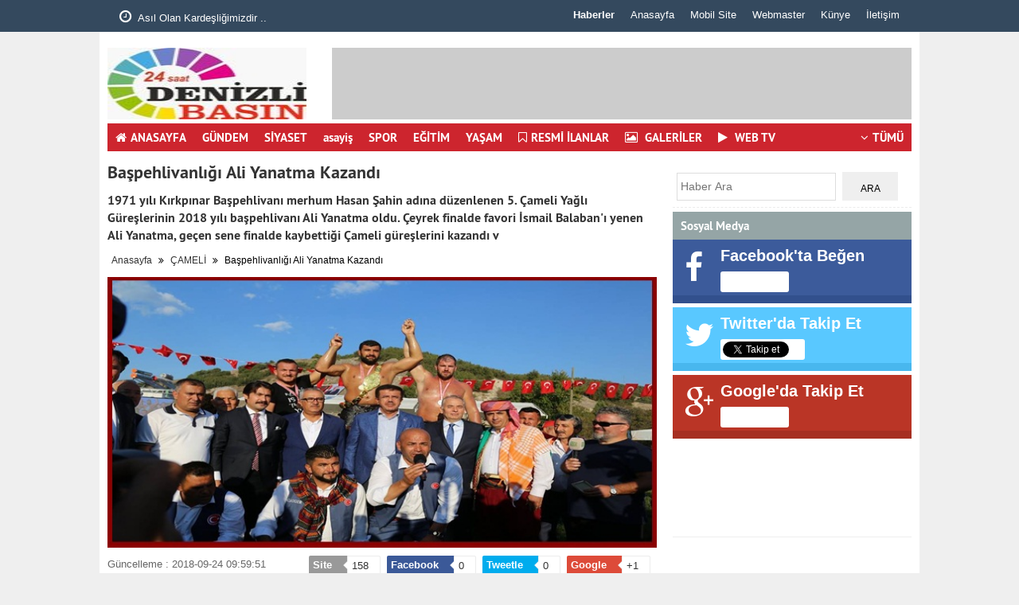

--- FILE ---
content_type: text/html; charset=UTF-8
request_url: https://www.denizlibasin.com/haber/3218/baspehlivanligi-ali-yanatma-kazandi.html
body_size: 15925
content:
<!-- Global site tag (gtag.js) - Google Analytics -->
<script async src="https://www.googletagmanager.com/gtag/js?id=UA-129180490-1"></script>
<script>
  window.dataLayer = window.dataLayer || [];
  function gtag(){dataLayer.push(arguments);}
  gtag('js', new Date());

  gtag('config', 'UA-129180490-1');
</script>


<meta name="google-site-verification" content="xTezYiC5zA-85-lz2nwCrKfQnQ29ETulacu9omV0h9M" />



 <html>
<head>
    
  <meta name="google-site-verification" content="xTezYiC5zA-85-lz2nwCrKfQnQ29ETulacu9omV0h9M" />
<meta http-equiv="Content-Type" content="text/html; charset=utf-8" />
<title>Başpehlivanlığı Ali Yanatma Kazandı</title>
<meta name="description" content="1971 yılı Kırkpınar Başpehlivanı merhum Hasan Şahin adına düzenlenen 5. Çameli Yağlı Güreşlerinin 2018 yılı başpehlivanı Ali Yanatma oldu. Çeyrek finalde favori İsmail Balaban'ı yenen Ali Yanatma, geçen sene finalde kaybettiği Çameli güreşlerini kazandı v" />
<meta name="keywords" content="" />
<meta itemprop="name" content="Başpehlivanlığı Ali Yanatma Kazandı" />
<meta itemprop="identifier" name="articleid" content="3218" />
<meta property="og:type" content="article" />
<meta property="og:url" content="https://www.denizlibasin.com/haber/3218/baspehlivanligi-ali-yanatma-kazandi.html" />
<meta property="og:title" content="Başpehlivanlığı Ali Yanatma Kazandı" />

<meta property="og:image" content="https://www.denizlibasin.com/files/uploads/news/default/baspehlivanligi-ali--a864cf75657cf2777aa1.jpg" />
<meta name="twitter:image" content="https://www.denizlibasin.com/files/uploads/news/default/baspehlivanligi-ali--a864cf75657cf2777aa1.jpg" />
<meta property="og:site_name" content="denizlibasin" />
<meta property="og:description" content="1971 yılı Kırkpınar Başpehlivanı merhum Hasan Şahin adına düzenlenen 5. Çameli Yağlı Güreşlerinin 2018 yılı başpehlivanı Ali Yanatma oldu. Çeyrek finalde favori İsmail Balaban'ı yenen Ali Yanatma, geçen sene finalde kaybettiği Çameli güreşlerini kazandı v" />

<link rel="image_src" type="image/jpeg" href="https://www.denizlibasin.com/files/uploads/news/default/baspehlivanligi-ali--a864cf75657cf2777aa1.jpg" />
<link rel="thumbnail" type="image/jpeg" href="https://www.denizlibasin.com/files/uploads/news/default/baspehlivanligi-ali--a864cf75657cf2777aa1.jpg" />
<meta name="twitter:card" content="summary_large_image" />
<meta name="twitter:title" content="Başpehlivanlığı Ali Yanatma Kazandı" />
<meta name="twitter:description" content="1971 yılı Kırkpınar Başpehlivanı merhum Hasan Şahin adına düzenlenen 5. Çameli Yağlı Güreşlerinin 2018 yılı başpehlivanı Ali Yanatma oldu. Çeyrek finalde favori İsmail Balaban'ı yenen Ali Yanatma, geçen sene finalde kaybettiği Çameli güreşlerini kazandı v" />
<link rel="alternate" type="application/rss+xml" title="RSS" href="https://www.denizlibasin.com/rss.xml" />
<meta name="news_keywords" content="" />
<meta property="og:locale:alternate" content="tr_TR" />
<meta http-equiv="refresh" content="900" />
<meta property="fb:app_id" content="263859920738859" />
<base href="https://www.denizlibasin.com/" />
<script src="theme/default/js/jquery.min.js" type="text/javascript"></script>
<link rel="stylesheet" type="text/css" href="theme/default/css/html5reset.css" />
<link rel="stylesheet" type="text/css" href="theme/default/css/style.css" />
<link rel="stylesheet" type="text/css" href="theme/default/css/form.css" />
<link rel="stylesheet" type="text/css" href="theme/default/css/font/css/font-awesome.min.css" />
<link rel="stylesheet" type="text/css" href="theme/default/css/col/col.css" />
<link rel="stylesheet" type="text/css" href="theme/default/css/owl.carousel.css" />
<link rel="stylesheet" type="text/css" href="theme/default/css/social-buttons.css" />
<link rel="stylesheet" type="text/css" href="theme/default/headline/1/headline.css" />
<link rel="shortcut icon" href="https://www.denizlibasin.com/files/uploads/logo/a34965b826.png" />
<script async src="//pagead2.googlesyndication.com/pagead/js/adsbygoogle.js"></script>
<script>
  (adsbygoogle = window.adsbygoogle || []).push({
    google_ad_client: "ca-pub-1061969526157181",
    enable_page_level_ads: true
  });
</script></head>

<body>
 
 
 
 
 
 <div id="page_top">
  <div class="inner">
    <div class="left" >
      <ul style="margin:0px; padding:0px; width:350px; height:40px; overflow:hidden;" id="hot-news" class="after-load">
                <li><a href="https://www.denizlibasin.com/haber/3837/ali-kornesin-organlari-7-hastaya-umut-oldu.html"><i class="fa fa-clock-o"></i>  Ali Körnes’in Organları 7 Hastaya Umut Oldu ..</a></li>
                <li><a href="https://www.denizlibasin.com/haber/3836/asil-olan-kardesligimizdir.html"><i class="fa fa-clock-o"></i> Asıl Olan Kardeşliğimizdir ..</a></li>
                <li><a href="https://www.denizlibasin.com/haber/3835/ak-parti-cok-buyuk-bir-ailedir.html"><i class="fa fa-clock-o"></i> AK Parti çok büyük bir ailedir ..</a></li>
                <li><a href="https://www.denizlibasin.com/haber/3834/merkezefendi-belediyesi-personeline-afet-farkindalik-ve-cadir-kurma-egitimi.html"><i class="fa fa-clock-o"></i> MERKEZEFENDİ BELEDİYESİ PERSONELİNE AFET FARK ..</a></li>
                <li><a href="https://www.denizlibasin.com/haber/3833/pamukkalenin-gelecegi-yukseliyor-gunduz-cocuk-bakimevinde-calismalar-tam-gaz.html"><i class="fa fa-clock-o"></i> PAMUKKALE’NİN GELECEĞİ YÜKSELİYOR GÜNDÜZ ÇOCU ..</a></li>
                <li><a href="https://www.denizlibasin.com/haber/3832/buldanda-golette-olen-ibrahim-kayaslan-dosyasinda-carpici-gelisme.html"><i class="fa fa-clock-o"></i> Buldan’da gölette ölen İbrahim Kayaslan dosya ..</a></li>
                <li><a href="https://www.denizlibasin.com/haber/3830/kis-aylarinda-gripten-korunmanin-6-etkili-yolu.html"><i class="fa fa-clock-o"></i>  KIŞ AYLARINDA GRİPTEN KORUNMANIN 6 ETKİLİ YO ..</a></li>
                <li><a href="https://www.denizlibasin.com/haber/3829/bagbasi-genclik-merkezindeki-is-yerleri-icin-ihale-28-ocakta.html"><i class="fa fa-clock-o"></i> BAĞBAŞI GENÇLİK MERKEZİ’NDEKİ İŞ YERLERİ İÇİN ..</a></li>
                <li><a href="https://www.denizlibasin.com/haber/3828/portekiz-vatandasligi-kurallari-neden-degisti.html"><i class="fa fa-clock-o"></i> Portekiz vatandaşlığı kuralları neden değişti ..</a></li>
                <li><a href="https://www.denizlibasin.com/haber/3827/bobrek-kanseri-sinsice-ilerliyor.html"><i class="fa fa-clock-o"></i>  BÖBREK KANSERİ SİNSİCE İLERLİYOR!  ..</a></li>
              </ul>
    </div>
    <div class="right">
      <ul>
                <li>
          <h1 style="margin:0px; padding:0px;"><a href="https://www.denizlibasin.com/">Haberler</a></h1>
        </li>
                <li><a href="https://www.denizlibasin.com/">Anasayfa</a></li>
        <li><a href="https://www.denizlibasin.com/mobil">Mobil Site</a></li>
                <li><a href="https://www.denizlibasin.com/webmaster.html">Webmaster</a></li>
                <li><a href="https://www.denizlibasin.com/kunye.html">Künye</a></li>
        <li><a href="https://www.denizlibasin.com/iletisim.html">İletişim</a></li>
              </ul>
    </div>
    <div class="clear"></div>
  </div>
</div>
<div class="page">
<div style="position: absolute; margin-left:-170px; margin-top:-5px; width:160px; overflow:hidden;">  </div>
<div style="position: absolute; margin-left:1020px; margin-top:-5px; width:160px; overflow:hidden;">  </div>
<header>
  <div class="x_advert">  </div>
  <div id="logo"><a href="https://www.denizlibasin.com/"><img src="https://www.denizlibasin.com/files/uploads/logo/37d4675934.png" width="250" height="90" alt="Denizli Basın Gazetesi"></a></div>
  <div class="advert">  </div>
  <div class="clear"></div>
  <script type="text/javascript">



$(document).ready(function(e) {



    $(".dropdown").hover(



	function(e) {



        $(".dropdown-content",this).show();



    },function(e){



		$(".dropdown-content",this).hide();



		});



		});



</script>
    <nav class="nav">
    <ul style="position:relative;">
      <li><a href="https://www.denizlibasin.com/"><i class="fa fa-home"></i>ANASAYFA</a></li>
            <li><a class="new_window" href="https://www.denizlibasin.com/haberler/gundem/"> GÜNDEM </a></li>
            <li><a class="new_window" href="https://www.denizlibasin.com/haberler/siyaset/"> SİYASET </a></li>
            <li><a class="new_window" href="https://www.denizlibasin.com/haberler/asayis/"> asayiş </a></li>
            <li><a class="new_window" href="https://www.denizlibasin.com/haberler/spor/"> SPOR </a></li>
            <li><a class="new_window" href="https://www.denizlibasin.com/haberler/egitim/"> EĞİTİM </a></li>
            <li><a class="new_window" href="https://www.denizlibasin.com/haberler/yasam/"> YAŞAM </a></li>
                                <li><a href="https://www.denizlibasin.com/ilanlar/"><i class="fa fa-bookmark-o"></i>RESMİ İLANLAR</a></li>
                          <li><a href="https://www.denizlibasin.com/galeriler/"><i class="fa fa-image"></i> GALERİLER </a></li>
                  <li><a href="https://www.denizlibasin.com/videolar/"><i class="fa fa-play"></i> WEB TV </a></li>
            <li class="right dropdown"><a href="#"><i class="fa fa-angle-down"></i>TÜMÜ</a>
        <div class="menuContent dropdown-content">
          <div class="content">
            <div class="home_block">
                            <a class="all_menu_item new_window" href="https://www.denizlibasin.com/haberler/gundem/"> GÜNDEM </a>
                            <a class="all_menu_item new_window" href="https://www.denizlibasin.com/haberler/siyaset/"> SİYASET </a>
                            <a class="all_menu_item new_window" href="https://www.denizlibasin.com/haberler/asayis/"> asayiş </a>
                            <a class="all_menu_item new_window" href="https://www.denizlibasin.com/haberler/spor/"> SPOR </a>
                            <a class="all_menu_item new_window" href="https://www.denizlibasin.com/haberler/egitim/"> EĞİTİM </a>
                            <a class="all_menu_item new_window" href="https://www.denizlibasin.com/haberler/yasam/"> YAŞAM </a>
                            <a class="all_menu_item new_window" href="https://www.denizlibasin.com/haberler/magazin/"> MAGAZİN </a>
                            <a class="all_menu_item new_window" href="https://www.denizlibasin.com/haberler/teknoloji/"> TEKNOLOJİ </a>
                            <a class="all_menu_item new_window" href="https://www.denizlibasin.com/haberler/ekonomi/"> EKONOMİ </a>
                            <a class="all_menu_item new_window" href="https://www.denizlibasin.com/haberler/e-gazete/"> E-GAZETE </a>
                            <a class="all_menu_item new_window" href="https://www.denizlibasin.com/haberler/pamukkale-belediyesi/"> pamukkale belediyesi </a>
                            <a class="all_menu_item new_window" href="https://www.denizlibasin.com/haberler/merkezefendi-belediyesi/"> MERKEZEFENDİ BELEDİYESİ </a>
                            <a class="all_menu_item new_window" href="https://www.denizlibasin.com/haberler/dto/"> DTO  </a>
                            <a class="all_menu_item new_window" href="https://www.denizlibasin.com/haberler/buyuk-sehir-belediyesi/"> BÜYÜK ŞEHİR BELEDİYESİ </a>
                            <a class="all_menu_item new_window" href="https://www.denizlibasin.com/haberler/cardak/"> ÇARDAK </a>
                            <a class="all_menu_item new_window" href="https://www.denizlibasin.com/haberler/cameli/"> ÇAMELİ </a>
                            <a class="all_menu_item new_window" href="https://www.denizlibasin.com/haberler/pau/"> PAÜ </a>
                            <a class="all_menu_item new_window" href="https://www.denizlibasin.com/haberler/civril/"> ÇİVRİL </a>
                            <a class="all_menu_item new_window" href="https://www.denizlibasin.com/haberler/beyegac/"> BEYEĞAÇ </a>
                            <a class="all_menu_item new_window" href="https://www.denizlibasin.com/haberler/saglik/"> SAĞLIK </a>
                            <a class="all_menu_item new_window" href="https://www.denizlibasin.com/haberler/kale/"> KALE </a>
                            <div class="clear"></div>
              <a class="direct flu_grey" href="https://www.denizlibasin.com/sondakika-haberler/"><i class="fa fa-clock-o"></i>SONDAKİKA</a> <a class="direct" href="https://www.denizlibasin.com/mansetler/"><i class="fa fa-fire"></i>MANŞETLER</a> <a class="direct flu_grey" href="https://www.denizlibasin.com/sondakika-haberler/"><i class="fa fa-th-list"></i>SÜRMANŞETLER</a> <a class="direct" href="https://www.denizlibasin.com/gazeteler.html"><i class="fa fa-newspaper-o"></i>GAZETELER</a>
                            <a class="direct flu_grey"  href="https://www.denizlibasin.com/galeriler/"><i class="fa fa-image"></i>GALERİLER</a>
                                          <a class="direct" href="https://www.denizlibasin.com/videolar/"><i class="fa fa-play"></i>WEB TV</a>
                            <a class="direct flu_grey" href="https://www.denizlibasin.com/neler-oluyor.html"><i class="fa fa-question"></i>NELER OLUYOR?</a> <a class="direct" href="https://www.denizlibasin.com/iletisim.html"><i class="fa fa-map-marker"></i>İLETİŞİM</a>
                            
                                          <a class="direct flu_grey" href="https://www.denizlibasin.com/rehber/"><i class="fa fa-briefcase"></i>FİRMALAR</a>
                            <a class="direct" href="https://www.denizlibasin.com/kunye.html"><i class="fa fa-globe"></i>KÜNYE</a> <a class="direct flu_grey" href="https://www.denizlibasin.com/webmaster.html"><i class="fa fa-code"></i>WEBMASTER</a>
              <div class="clear"></div>
            </div>
            <div class="clear"></div>
          </div>
        </div>
      </li>
      <div class="clear"></div>
    </ul>
  </nav>
  </header>
<div id="page_left">
  <div class="home_block"></div>
  <!-- Global site tag (gtag.js) - Google Analytics -->
<script async src="https://www.googletagmanager.com/gtag/js?id=UA-129180490-1"></script>
<script>
  window.dataLayer = window.dataLayer || [];
  function gtag(){dataLayer.push(arguments);}
  gtag('js', new Date());

  gtag('config', 'UA-129180490-1');
  
</script>









<h1 itemprop="name">Başpehlivanlığı Ali Yanatma Kazandı</h1>

<h2 itemprop="description"> 1971 yılı Kırkpınar Başpehlivanı merhum Hasan Şahin adına düzenlenen 5. Çameli Yağlı Güreşlerinin 2018 yılı başpehlivanı Ali Yanatma oldu. Çeyrek finalde favori İsmail Balaban'ı yenen Ali Yanatma, geçen sene finalde kaybettiği Çameli güreşlerini kazandı v</h2>

<style>

.breadcrumbs{ padding:10px 5px;  }

.breadcrumbs i{ margin:0px 5px !important}

</style>

<div class="breadcrumbs"><a href="https://www.denizlibasin.com/" title="Denizli Basın Gazetesi">Anasayfa</a> <i class="fa fa-angle-double-right"></i> 

<a href="https://www.denizlibasin.com/haberler/cameli/">ÇAMELİ</a> <i class="fa fa-angle-double-right"></i>  Başpehlivanlığı Ali Yanatma Kazandı</div>



  

  

  

<div class="detail-img">

<img itemprop="image"  src="https://www.denizlibasin.com/files/uploads/news/default/baspehlivanligi-ali--a864cf75657cf2777aa1.jpg" alt="Başpehlivanlığı Ali Yanatma Kazandı"  /> 

</div>

<div style="clear:both"></div>

<div class="left">



<span class="content_date">Güncelleme : 2018-09-24 09:59:51</span>

</div>

<div class="right">

<script>
$(document).ready(function(e) {
  var url      = window.location.href; 
  $(".share-site").click(function(e) {
	var btn = $(this)
	var countDiv = $(".share-count",this)
	var oldCount = parseInt(countDiv.html())
	var url = btn.attr("data-href")
    var type = 3;
	if(!btn.hasClass("notAllowed")){
    $.ajax({
      url: './theme/default/ajax.php',
      data: {type:type,url:url},
      error: function() {
	  },
      dataType: 'html',
      success: function(data) {
		  
		  btn.addClass("notAllowed")
		  countDiv.html(oldCount+1)
	  },
      type: 'GET'
    });
	}
  });		
});

</script>

<div class="social-sharing is-large" data-permalink="https://www.denizlibasin.com/haber/3218/baspehlivanligi-ali-yanatma-kazandi.html">

    <!-- https://developers.facebook.com/docs/plugins/share-button/ -->
    <a target="_blank" data-href="https://www.denizlibasin.com/haber/3218/baspehlivanligi-ali-yanatma-kazandi.html" class="share-site" style="background: #999">
    
      <span class="share-title">Site</span>
      <span class="share-count is-loaded">158</span>
    </a>
    
    
    <a target="_blank" href="http://www.facebook.com/sharer.php?u=https://www.denizlibasin.com/haber/3218/baspehlivanligi-ali-yanatma-kazandi.html" class="share-facebook sharePop">
    
      <span class="share-title">Facebook</span>
      <span class="share-count is-loaded">0</span>
    </a>

    <!-- https://dev.twitter.com/docs/intents -->
    <a target="_blank" href="http://twitter.com/share?url=https://www.denizlibasin.com/haber/3218/baspehlivanligi-ali-yanatma-kazandi.html&text=Başpehlivanlığı Ali Yanatma Kazandı" class="share-twitter sharePop">
     
      <span class="share-title">Tweetle</span>
      <span class="share-count is-loaded">0</span>
    </a>

   

    <!-- https://developers.google.com/+/web/share/ -->
    <a target="_blank" href="http://plus.google.com/share?url=https://www.denizlibasin.com/haber/3218/baspehlivanligi-ali-yanatma-kazandi.html" class="share-google sharePop">
      <!-- Cannot get Google+ share count with JS yet -->
<span class="share-title">Google</span>
      <span class="share-count">+1</span>
    </a>

  

  </div>















</div>

<div class="clear"></div>



 <article>

 <div style="width:300px; float:left; margin-right:10px; margin-bottom:10px;"> 
 

 

 </div>

  <div itemprop="articleBody">

 

 

 <p> </p>



<p class="MsoNormal" style="margin: 0cm 0cm 10pt; color: rgb(34, 34, 34); line-height: 16.8667px; font-size: 11pt; font-family: Calibri, sans-serif;">Türkiye Güreş Federasyonu Güreş İl Temsilcisi 5.Hasan Şahin Yağlı Pehlivan Güreşleri 14 Kategoride toplam 177 pehlivan ve 20 Baş Pehlivanın  katıldığı 20 hakem heyetinin görev Yaptığını belirtti</p>



<p class="MsoNormal" style="margin: 0cm 0cm 10pt; color: rgb(34, 34, 34); line-height: 16.8667px; font-size: 11pt; font-family: Calibri, sans-serif;">Yurtiçi ve Yurtdışından çok sayıda güreş severlerin katıldığı Çameli Belediyesi yağlı pehlivan Güreşleri’nde çadırlar kuruldu, ocaklar yakıldı, güreş alanı izlemeye gelenler için tam bir şölene dönüştü. Çok sayıda güreşçinin katıldığı müsabakalar kıyasıya geçti.</p>



<p class="MsoNormal" style="margin: 0cm 0cm 10pt; color: rgb(34, 34, 34); line-height: 16.8667px; font-size: 11pt; font-family: Calibri, sans-serif;">Çameli İmamlar Mahallesi Sarayıkığı mevkiinde düzenlenen 5.Hasan Şahin Yağlı Pehlivan güreşlerine 61.62.63.64 Hükümeti Ekonomi Bakanı Nihat Zeybekçi,Denizli Ak Parti Milletvekili ve Ak Parti Grup Başkan Vekili Cahit Özkan, Denizli Büyükşehir Belediye Başkanı Osman Zolan , Merkezefendi Belediye Başkanı Muhammed Subaşıoğlu, Beyağaç Belediye Başkanı Mustafa Akçay ,Balıkesir Büyükşehir Belediye Başkanı Temsilen Kültür ve Sosyal İşler Daire Başkanı Mutlu Tanrıkurulu,Muğla İli  Kavaklıdere Belediye Başkanı Mehmet Demir ,Çameli Kaymakamı Vk. Ali Şanlı er ,İlçe Protokolü Çameli Ak Parti İlçe Başkanı Tanju GÖKÖZ, Belediye Meclis Üyeleri, Çameli Kent Konseyi Yönetimi ve Üyeleri Muhtarlar, Türkiye'nin eski efsane Yağlı Pehlivan Güreşcilerimiz Mehmet Güçlü,Hüseyin Çokal,Şaban Özcan,Mustafa Çakmak ,İbrahim Güvenç ve Çevre ilçelerden gelen Misafirler ve Çameli Halkı Yoğun ilgi gösterdi. Katılımın yüksek olması dikkat çekti</p>



<p class="MsoNormal" style="margin: 0cm 0cm 10pt; color: rgb(34, 34, 34); line-height: 16.8667px; font-size: 11pt; font-family: Calibri, sans-serif;"><strong>İKİNCİ VE ÜÇÜNCÜLER</strong></p>



<p class="MsoNormal" style="margin: 0cm 0cm 10pt; color: rgb(34, 34, 34); line-height: 16.8667px; font-size: 11pt; font-family: Calibri, sans-serif;">Rakibine yenilen Semih  Turgut ikinci, Fatih Çakıroğlu ve  Turan Balaban  ise üçüncü oldu.</p>



<p class="MsoNormal" style="margin: 0cm 0cm 10pt; color: rgb(34, 34, 34); line-height: 16.8667px; font-size: 11pt; font-family: Calibri, sans-serif;"><strong><em>GÜREŞ AĞASI BELLİ OLDU</em></strong></p>



<p class="MsoNormal" style="margin: 0cm 0cm 10pt; color: rgb(34, 34, 34); line-height: 16.8667px; font-size: 11pt; font-family: Calibri, sans-serif;">Arslan ve Lider Şirketler Grubu Fatih Arslan Kazancıo Ağalık açık artırımında 70 bin lira bulunarak ikinci defa Güreş ağası oldu Dereceye giren güreşçilere madalyaları, protokol üyelerince verildi.</p>



<p class="MsoNormal" style="margin: 0cm 0cm 10pt; color: rgb(34, 34, 34); line-height: 16.8667px; font-size: 11pt; font-family: Calibri, sans-serif;"><strong>TURİSTLER DE İZLEDİ</strong></p>



<p class="MsoNormal" style="margin: 0cm 0cm 10pt; color: rgb(34, 34, 34); line-height: 16.8667px; font-size: 11pt; font-family: Calibri, sans-serif;">Yağlı Pehlivan güreşlerin bir dikkat çeken özelliği ise Antalya, Muğla ve Fethiye’den ve 3000 km öteden gelen Alman yabancı turistlerin Yağlı Pehlivan Güreşlerine ilgi göstermesiydi. Pehlivanlarla hatıra fotoğrafı çektirdi. Bu güreşleri düzenleyen Çameli Belediye Başkanı Cengiz ARSLAN’a teşekkür ederiz dediler.</p>



<p class="MsoNormal" style="margin: 0cm 0cm 10pt; color: rgb(34, 34, 34); line-height: 16.8667px; font-size: 11pt; font-family: Calibri, sans-serif;"><strong>Altın Kemeri Zeybekçi verdi</strong></p>



<p class="MsoNormal" style="margin: 0cm 0cm 10pt; color: rgb(34, 34, 34); line-height: 16.8667px; font-size: 11pt; font-family: Calibri, sans-serif;">Baş Pehlivanlıkta dereceye giren 1.2.3 ödüllerini Ak Parti Milletvekili ve Ak Parti Gurp Başkan Vekili Cahit Özkan İkinci olana Denizli Büyükşehir Belediye Başkanı Osman Zolan ve 1.inciliğin ödülünü ve Altın Kemeri 61.62.63.64 Hükümetlerin  Ekonomi Bakanı Denizlimizin Gururu Nihat Zeybekçi takdim etti .</p>



<p class="MsoNormal" style="margin: 0cm 0cm 10pt; color: rgb(34, 34, 34); line-height: 16.8667px; font-size: 11pt; font-family: Calibri, sans-serif;"> </p>



<p class="MsoNormal" style="margin: 0cm 0cm 10pt; color: rgb(34, 34, 34); line-height: 16.8667px; font-size: 11pt; font-family: Calibri, sans-serif;">PLAKET VERİLDİ</p>



<p class="MsoNormal" style="margin: 0cm 0cm 10pt; color: rgb(34, 34, 34); line-height: 16.8667px; font-size: 11pt; font-family: Calibri, sans-serif;">Çameli İlçesi İmamlar Mahallesinde Tarihinle bugünün arasında bir köprü olan Toraman Köprüsü tadilat ve genişletme çalışmaları yaparak mahalleye hizmet eden  Fatmana Şakar’a plaket ödülünü Çameli Belediye Başkanı Cengiz Arslan Tarafından verildi</p>



<p class="MsoNormal" style="margin: 0cm 0cm 10pt; color: rgb(34, 34, 34); line-height: 16.8667px; font-size: 11pt; font-family: Calibri, sans-serif;">BAŞKAN ARSLAN’IN PEHLİVANI 1.OLDU</p>



<p class="MsoNormal" style="margin: 0cm 0cm 10pt; color: rgb(34, 34, 34); line-height: 16.8667px; font-size: 11pt; font-family: Calibri, sans-serif;">Çameli Belediye Başkanımızın Pehlivanı 5.Hasan Sahin Yağlı Pehlivan Güreşlerinde Kücük Orta Kücük boy'da 1.olmuştur.Hayırlı olsun</p>



<p class="MsoNormal" style="margin: 0cm 0cm 10pt; color: rgb(34, 34, 34); line-height: 16.8667px; font-size: 11pt; font-family: Calibri, sans-serif;"> </p>



<p class="MsoNormal" style="margin: 0cm 0cm 10pt; color: rgb(34, 34, 34); line-height: 16.8667px; font-size: 11pt; font-family: Calibri, sans-serif;"><strong>BAŞKAN TEŞEKKÜR ETTİ</strong></p>



<p class="MsoNormal" style="margin: 0cm 0cm 10pt; color: rgb(34, 34, 34); line-height: 16.8667px; font-size: 11pt; font-family: Calibri, sans-serif;">Çameli Belediye Başkanı Cengiz ARSLAN ise beşincisini  düzenlediğimiz Çameli 5.Hasan Şahin Yağlı Pehlivan Güreşlerine Katılan ve Drt.Tv58,  Ekranlarında izleyen herkese teşekkür ederken güreşlere gösterilen yoğun ilginin kendilerini mutlu ettiğini belirtti.</p>



<p class="MsoNormal" style="margin: 0cm 0cm 10pt; color: rgb(34, 34, 34); line-height: 16.8667px; font-size: 11pt; font-family: Calibri, sans-serif;">Güreşçilerin çoğunun Kırkpınar'da final yapan yarı finale gelenlerden oluştuğunu anlatan ARSLAN "Güzel bir katılım oldu. Bütün spor severler çok memnun ayrıldılar. Zaten sporun ve güreşin de ana amacı bunu birlik beraberlik içerisinde yapabilmek" dedi.</p>

</div></article>

 <div class="clear"></div>

  
<a color="red" title=" haberleri" href="ara?s="></a>

	
 

 

  <div class="clear"></div>

<div class="x_advert"> </div>

 <div class="clear"></div>

 



     
     <script type="text/javascript">
$(document).ready( function() {
    $("#commentform").submit(function() {
        if ($("#name").val()=='') {
            alert("Lütfen adınızı yazınız.");
            return false;
        }
        
        if ($("#comment_text").val()=='') {
            alert("Lütfen yorumunuzu belirtiniz.");
            return false;
        }
    });
});
</script>
     
      <a name="comment"></a>


 <div class="commentTab tabarea">
<div class="block_title red" style="color:#FFF !important;">Sende Yorumla...</div>
<ul class="menu_ul buttons" style="margin-top:-10px;">
<li><a class="active item">Site Yorumları</a></li>
<li><a class="item">Facebook Yorumları</a></li>
<li><a class="item">DISQUS Yorumları</a></li>
</ul>
<div style="clear:both"></div>


<div class="content">
   <div class="box">
   <div id="website_comment">
    <script src='https://www.google.com/recaptcha/api.js'></script>
 
 <div style="background:#ecf0f1; border:#EBEBEB 1px solid; padding:5px; margin:5px 0px;">
 <form action="" method="post" id="commentform">
 <input type="hidden" value="1" name="action" />
 <input type="hidden"  value="" name="commentid" />
 <div style="float:left; width:36px"><img src="files/uploads/user/default.png" style="width:34px; height:34px; margin-top:2px;" /></div>
 <div style="float:right; width:636px">

<div class="gazisoft-form">
            
                <input type="text" name="name" id="name" placeholder="Adınız" value="" style="width:50%;">
           
            </div>
         <script type="text/javascript">
	function TextAreaKarakterSayisiDogrula()
	{
		var sonSayi = 500 - document.getElementById("comment_text").value.length;
		if (sonSayi >= 0)
		{
			document.getElementById("KalanKarakterSayac").innerHTML = sonSayi;
		}
		else
		{
			document.getElementById("comment_text").value = document.getElementById("comment_text").value.substring(0, 500);
			document.getElementById("KalanKarakterSayac").innerHTML = 0;
		}
	}
</script>

<div class="gazisoft-form">
           
                <textarea name="comment" id="comment_text" style=" height:100px;" placeholder="Yorumunuzu yazınız..." onkeyup="TextAreaKarakterSayisiDogrula()"></textarea>
                
<div style="padding:5px; color:#666">Kalan karakter sayısı : <span id="KalanKarakterSayac">500</span></div>
           
            </div>  
            
       <div class="gazisoft-form">     
            
             <div class="g-recaptcha" data-sitekey="6LfO4BoUAAAAALOtEqrTd5A0kp_HQ38uBcPLUTlM"></div>               <div style="float:left"><input class="button btn-green" type="submit" title="uye" value="Yorumu Gönder" style="margin-left:5px;" /></div>        
            </div>


 
</div>
<div class="clear"></div>
  </form>
 
 </div>

 
  <script>
 $(".commreply").click(function(e) {
     $("input[name=commentid]").val($(this).attr("data-id"))
});
 </script>
 
 </div>
 </div>
    <div id="facebook_comment" class="box">
   
  <div id="fb-root"></div>

<script>(function(d, s, id) {
  var js, fjs = d.getElementsByTagName(s)[0];
  if (d.getElementById(id)) return;
  js = d.createElement(s); js.id = id;
  js.src = "//connect.facebook.net/tr_TR/all.js#xfbml=1&appId=263859920738859";
  fjs.parentNode.insertBefore(js, fjs);
}(document, 'script', 'facebook-jssdk'));</script>

<fb:comments href="https://denizlibasin.com/" width="700" num_posts="10"></fb:comments>
   
   </div>
      <div id="disqus_comment" class="box"><div id="disqus_thread"></div>
<script type="text/javascript">
    /* * * CONFIGURATION VARIABLES * * */
    var disqus_shortname = 'ertenmedya';
    
    /* * * DON'T EDIT BELOW THIS LINE * * */
    (function() {
        var dsq = document.createElement('script'); dsq.type = 'text/javascript'; dsq.async = true;
        dsq.src = '//' + disqus_shortname + '.disqus.com/embed.js';
        (document.getElementsByTagName('head')[0] || document.getElementsByTagName('body')[0]).appendChild(dsq);
    })();
</script>
<noscript>Please enable JavaScript to view the <a href="https://disqus.com/?ref_noscript" rel="nofollow">comments powered by Disqus.</a></noscript></div>
 </div>
</div>











<div class="home_block">

<ul class="home_news_list_two">






					<li>

                    <div class="item">

					<a class="liquid" href="https://www.denizlibasin.com/haber/3457/civril-zabitasi-hayat-kurtardi.html" title="ÇİVRİL ZABITASI HAYAT KURTARDI"><img src="https://www.denizlibasin.com/files/uploads/news/thumb/civril-zabitasi-haya-71770ea0edc93fc1d6fd.jpg" alt="ÇİVRİL ZABITASI HAYAT KURTARDI"></a>

                    <a href="https://www.denizlibasin.com/haber/3457/civril-zabitasi-hayat-kurtardi.html" title="ÇİVRİL ZABITASI HAYAT KURTARDI" class="item_title">ÇİVRİL ZABITASI HAYAT KURTARDI</a>

                    <a href="https://www.denizlibasin.com/haber/3457/civril-zabitasi-hayat-kurtardi.html" title="ÇİVRİL ZABITASI HAYAT KURTARDI" class="item_description">Denizli’nin Çivril ilçesinde su kanalına düşen büyükbaş hayvan Çivril Belediyesi zabıta ekiplerince kurtarıldı.</a>

                    </div>

					</li>

                   




					<li>

                    <div class="item">

					<a class="liquid" href="https://www.denizlibasin.com/haber/3271/ak-parti-cameli-genclik-kollarindan-vefa-ornegi.html" title="AK Parti Çameli Gençlik Kollarından vefa örneği"><img src="https://www.denizlibasin.com/files/uploads/news/thumb/ak-parti-cameli-genc-37a981a2186934a7bf87.jpg" alt="AK Parti Çameli Gençlik Kollarından vefa örneği"></a>

                    <a href="https://www.denizlibasin.com/haber/3271/ak-parti-cameli-genclik-kollarindan-vefa-ornegi.html" title="AK Parti Çameli Gençlik Kollarından vefa örneği" class="item_title">AK Parti Çameli Gençlik Kollarından vefa örneği</a>

                    <a href="https://www.denizlibasin.com/haber/3271/ak-parti-cameli-genclik-kollarindan-vefa-ornegi.html" title="AK Parti Çameli Gençlik Kollarından vefa örneği" class="item_description">AK Parti Çameli Gençlik kolları örnek vefa ve kaynaşma buluşması gerçekleştirdi.</a>

                    </div>

					</li>

                   




					<li>

                    <div class="item">

					<a class="liquid" href="https://www.denizlibasin.com/haber/3270/minderde-tarihi-zafer.html" title="MİNDER'DE TARİHİ ZAFER"><img src="https://www.denizlibasin.com/files/uploads/news/thumb/minderde-tarihi-zafe-36ae61ba669a93319bf3.jpg" alt="MİNDER'DE TARİHİ ZAFER"></a>

                    <a href="https://www.denizlibasin.com/haber/3270/minderde-tarihi-zafer.html" title="MİNDER'DE TARİHİ ZAFER" class="item_title">MİNDER'DE TARİHİ ZAFER</a>

                    <a href="https://www.denizlibasin.com/haber/3270/minderde-tarihi-zafer.html" title="MİNDER'DE TARİHİ ZAFER" class="item_description">Veteranlar Serbest Güreş Dünya Şampiyonası’nda Dünya Şampiyonu Zafer Koyan olmuştur.</a>

                    </div>

					</li>

                   




					<li>

                    <div class="item">

					<a class="liquid" href="https://www.denizlibasin.com/haber/3265/belediyeden-firtina-uyarisi.html" title="Belediye'den  Fırtına Uyarısı"><img src="https://www.denizlibasin.com/files/uploads/news/thumb/belediyeden-firtina--e897406cf4d75d8cb0fc.jpg" alt="Belediye'den  Fırtına Uyarısı"></a>

                    <a href="https://www.denizlibasin.com/haber/3265/belediyeden-firtina-uyarisi.html" title="Belediye'den  Fırtına Uyarısı" class="item_title">Belediye'den  Fırtına Uyarısı</a>

                    <a href="https://www.denizlibasin.com/haber/3265/belediyeden-firtina-uyarisi.html" title="Belediye'den  Fırtına Uyarısı" class="item_description">

Bugün öğleden sonra Orta Akdeniz'de oluşması beklenilen alçak basınç merkezinin derinleşerek şiddetini arttırması ve tropik fırtınaya dönüşmesi ve yeri konusundaki belirsizliklerin devam ettiği fırtınanın oluşumu ve gelişimini yakından takip eden Çameli</a>

                    </div>

					</li>

                   




					<li>

                    <div class="item">

					<a class="liquid" href="https://www.denizlibasin.com/haber/3230/yaylacik-daginda-egitimler-basladi.html" title="Yaylacık Dağında Eğitimler Başladı"><img src="https://www.denizlibasin.com/files/uploads/news/thumb/yaylacik-daginda-egi-fdf4c32ec2b109ff58e9.jpg" alt="Yaylacık Dağında Eğitimler Başladı"></a>

                    <a href="https://www.denizlibasin.com/haber/3230/yaylacik-daginda-egitimler-basladi.html" title="Yaylacık Dağında Eğitimler Başladı" class="item_title">Yaylacık Dağında Eğitimler Başladı</a>

                    <a href="https://www.denizlibasin.com/haber/3230/yaylacik-daginda-egitimler-basladi.html" title="Yaylacık Dağında Eğitimler Başladı" class="item_description">Çameli’de Yamaç Paraşütü etkinliklerin başlaması ve Çameli Belediye Başkanı Cengiz Arslan’ın girişimleri ile yerli ve yabancı yamaç paraşütü pilotlarının gözde mekanı olan Yaylacık Dağı Pist Alanında uçuşlar devam ediyor.</a>

                    </div>

					</li>

                   




					<li>

                    <div class="item">

					<a class="liquid" href="https://www.denizlibasin.com/haber/3222/yuzukleri-baskan-takti.html" title="YÜZÜKLERİ BAŞKAN TAKTI"><img src="https://www.denizlibasin.com/files/uploads/news/thumb/yuzukleri-baskan-tak-a8af13403d9dc0feacde.jpg" alt="YÜZÜKLERİ BAŞKAN TAKTI"></a>

                    <a href="https://www.denizlibasin.com/haber/3222/yuzukleri-baskan-takti.html" title="YÜZÜKLERİ BAŞKAN TAKTI" class="item_title">YÜZÜKLERİ BAŞKAN TAKTI</a>

                    <a href="https://www.denizlibasin.com/haber/3222/yuzukleri-baskan-takti.html" title="YÜZÜKLERİ BAŞKAN TAKTI" class="item_description">

Çameli Esnaflarından Güngör Güner'in kızı Pınar Güner ve İsa Karataş'ın oglu Muzaffer Karataş evliliğe ilk adımı atarak nişanlandılar.</a>

                    </div>

					</li>

                   




					<li>

                    <div class="item">

					<a class="liquid" href="https://www.denizlibasin.com/haber/3220/tanju-gokoz-odulunu-nihat-zeybekciden-aldi.html" title="Tanju Gököz Ödülünü Nihat ZEYBEKCİ’den Aldı"><img src="https://www.denizlibasin.com/files/uploads/news/thumb/tanju-gokoz-odulunu--43f5edee13ac04d0700e.jpg" alt="Tanju Gököz Ödülünü Nihat ZEYBEKCİ’den Aldı"></a>

                    <a href="https://www.denizlibasin.com/haber/3220/tanju-gokoz-odulunu-nihat-zeybekciden-aldi.html" title="Tanju Gököz Ödülünü Nihat ZEYBEKCİ’den Aldı" class="item_title">Tanju Gököz Ödülünü Nihat ZEYBEKCİ’den Aldı</a>

                    <a href="https://www.denizlibasin.com/haber/3220/tanju-gokoz-odulunu-nihat-zeybekciden-aldi.html" title="Tanju Gököz Ödülünü Nihat ZEYBEKCİ’den Aldı" class="item_description">Bugün Merkezefendi Belediyesi Kültür Merkezinde gerçekleştirilen AK Parti Denizli il Danışma Meclisi Toplantısında Çameli AK Parti İlçe Başkanı Tanju Gököz’ün bu başarısı Nihat ZEYBEKCİ tarafından ödüllendirildi.</a>

                    </div>

					</li>

                   




					<li>

                    <div class="item">

					<a class="liquid" href="https://www.denizlibasin.com/haber/3215/baskana-cocuklardan-yogun-ilgi.html" title="BAŞKANA ÇOCUKLARDAN YOĞUN İLGİ"><img src="https://www.denizlibasin.com/files/uploads/news/thumb/baskana-cocuklardan--0c363b20eea50f0449d1.jpg" alt="BAŞKANA ÇOCUKLARDAN YOĞUN İLGİ"></a>

                    <a href="https://www.denizlibasin.com/haber/3215/baskana-cocuklardan-yogun-ilgi.html" title="BAŞKANA ÇOCUKLARDAN YOĞUN İLGİ" class="item_title">BAŞKANA ÇOCUKLARDAN YOĞUN İLGİ</a>

                    <a href="https://www.denizlibasin.com/haber/3215/baskana-cocuklardan-yogun-ilgi.html" title="BAŞKANA ÇOCUKLARDAN YOĞUN İLGİ" class="item_description">Çameli Belediye Başkanı Cengiz Arslan'a mahallelerde çocukların yoğun sevgisi ile karşılaşıyor.</a>

                    </div>

					</li>

                   




					<li>

                    <div class="item">

					<a class="liquid" href="https://www.denizlibasin.com/haber/3198/hosgeldiniz-ilcemize.html" title="HOŞGELDİNİZ İLÇEMİZE"><img src="https://www.denizlibasin.com/files/uploads/news/thumb/hosgeldiniz-ilcemize-4d936ab9d71f7ac4d6de.jpeg" alt="HOŞGELDİNİZ İLÇEMİZE"></a>

                    <a href="https://www.denizlibasin.com/haber/3198/hosgeldiniz-ilcemize.html" title="HOŞGELDİNİZ İLÇEMİZE" class="item_title">HOŞGELDİNİZ İLÇEMİZE</a>

                    <a href="https://www.denizlibasin.com/haber/3198/hosgeldiniz-ilcemize.html" title="HOŞGELDİNİZ İLÇEMİZE" class="item_description">ameli ilçesinde Eğitim ve Öğretim Kurumlarına Tayin ve Atama yoluyla gelen Öğretmenlerine Çameli Belediye Başkanı Cengiz ARSLAN Hoş geldiniz mesajı yayınladı.</a>

                    </div>

					</li>

                   




					<li>

                    <div class="item">

					<a class="liquid" href="https://www.denizlibasin.com/haber/3185/cardak-belediyesi-15-engelli-vatandasi-konyaya-geziye-gonderdi.html" title="Çardak Belediyesi  15 Engelli Vatandaşı Konya’ya Geziye Gönderdi"><img src="https://www.denizlibasin.com/files/uploads/news/thumb/cardak-belediyesi-15-67d530bc38f9aa15fdd7.jpg" alt="Çardak Belediyesi  15 Engelli Vatandaşı Konya’ya Geziye Gönderdi"></a>

                    <a href="https://www.denizlibasin.com/haber/3185/cardak-belediyesi-15-engelli-vatandasi-konyaya-geziye-gonderdi.html" title="Çardak Belediyesi  15 Engelli Vatandaşı Konya’ya Geziye Gönderdi" class="item_title">Çardak Belediyesi  15 Engelli Vatandaşı Konya’ya Geziye Gönderdi</a>

                    <a href="https://www.denizlibasin.com/haber/3185/cardak-belediyesi-15-engelli-vatandasi-konyaya-geziye-gonderdi.html" title="Çardak Belediyesi  15 Engelli Vatandaşı Konya’ya Geziye Gönderdi" class="item_description">​Çardak Belediyesi sosyal sorumluluk projesi kapsamında 15 engelli vatandaşı Konya’ya geziye gönderdi.</a>

                    </div>

					</li>

                   




					<li>

                    <div class="item">

					<a class="liquid" href="https://www.denizlibasin.com/haber/3180/siniflarini-kurayla-belirlediler.html" title="Sınıflarını Kurayla Belirlediler"><img src="https://www.denizlibasin.com/files/uploads/news/thumb/siniflarini-kurayla--944e80ad237136070a8e.jpg" alt="Sınıflarını Kurayla Belirlediler"></a>

                    <a href="https://www.denizlibasin.com/haber/3180/siniflarini-kurayla-belirlediler.html" title="Sınıflarını Kurayla Belirlediler" class="item_title">Sınıflarını Kurayla Belirlediler</a>

                    <a href="https://www.denizlibasin.com/haber/3180/siniflarini-kurayla-belirlediler.html" title="Sınıflarını Kurayla Belirlediler" class="item_description">Çameli’de 2018-2019 eğitim öğretim yılının başlamasına az bir zaman kala ilkokula başlayacak olan öğrenciler, sınıflarını belirlemek için kura çekti.</a>

                    </div>

					</li>

                   




					<li>

                    <div class="item">

					<a class="liquid" href="https://www.denizlibasin.com/haber/3167/camelide-heyecan-sona-erdi.html" title="Çameli’de Heyecan Sona Erdi"><img src="https://www.denizlibasin.com/files/uploads/news/thumb/camelide-heyecan-son-26f3dc5b31a6543681b9.jpg" alt="Çameli’de Heyecan Sona Erdi"></a>

                    <a href="https://www.denizlibasin.com/haber/3167/camelide-heyecan-sona-erdi.html" title="Çameli’de Heyecan Sona Erdi" class="item_title">Çameli’de Heyecan Sona Erdi</a>

                    <a href="https://www.denizlibasin.com/haber/3167/camelide-heyecan-sona-erdi.html" title="Çameli’de Heyecan Sona Erdi" class="item_description">Çameli Kaymakamlığı, Çameli Belediyesi ve Paragliding World Cup Association tarafından organize edilen Yamaç Paraşütü Ön Dünya Kupası düzenlenen ödül töreni ile sona erdi. </a>

                    </div>

					</li>

                   




					<li>

                    <div class="item">

					<a class="liquid" href="https://www.denizlibasin.com/haber/3148/yamac-parasutune-ziyaretci-akini.html" title="YAMAÇ PARAŞÜTÜNE ZİYARETÇİ AKINI"><img src="https://www.denizlibasin.com/files/uploads/news/thumb/yamac-parasutune-ziy-1153587c006950e5efff.jpg" alt="YAMAÇ PARAŞÜTÜNE ZİYARETÇİ AKINI"></a>

                    <a href="https://www.denizlibasin.com/haber/3148/yamac-parasutune-ziyaretci-akini.html" title="YAMAÇ PARAŞÜTÜNE ZİYARETÇİ AKINI" class="item_title">YAMAÇ PARAŞÜTÜNE ZİYARETÇİ AKINI</a>

                    <a href="https://www.denizlibasin.com/haber/3148/yamac-parasutune-ziyaretci-akini.html" title="YAMAÇ PARAŞÜTÜNE ZİYARETÇİ AKINI" class="item_description">Çameli Kaymakamlığı, Çameli Belediyesi ve PARAGLIDING WORLD CUP ASSOCIATION tarafından gerçekleştirilen 2 bin 140 metre yüksekliğindeki Yaylacık Dağı'nın zirvesinde başladı.</a>

                    </div>

					</li>

                   




					<li>

                    <div class="item">

					<a class="liquid" href="https://www.denizlibasin.com/haber/3135/baskan-mutluluklarina-sahit-oldu.html" title="Başkan Mutluluklarına Şahit Oldu"><img src="https://www.denizlibasin.com/files/uploads/news/thumb/baskan-mutluluklarin-9918d0f628cbb5881571.jpg" alt="Başkan Mutluluklarına Şahit Oldu"></a>

                    <a href="https://www.denizlibasin.com/haber/3135/baskan-mutluluklarina-sahit-oldu.html" title="Başkan Mutluluklarına Şahit Oldu" class="item_title">Başkan Mutluluklarına Şahit Oldu</a>

                    <a href="https://www.denizlibasin.com/haber/3135/baskan-mutluluklarina-sahit-oldu.html" title="Başkan Mutluluklarına Şahit Oldu" class="item_description">Çameli Belediye Başkanı Cengiz Arslan, evlilik yolunda ilk adımı atan genç çifte nişan yüzüklerini taktı.



</a>

                    </div>

					</li>

                   




					<li>

                    <div class="item">

					<a class="liquid" href="https://www.denizlibasin.com/haber/3126/cameli-cinde.html" title="ÇAMELİ ÇİN'DE"><img src="https://www.denizlibasin.com/files/uploads/news/thumb/cameli-cinde-15304-15f91bb8342b47eaea91.jpeg" alt="ÇAMELİ ÇİN'DE"></a>

                    <a href="https://www.denizlibasin.com/haber/3126/cameli-cinde.html" title="ÇAMELİ ÇİN'DE" class="item_title">ÇAMELİ ÇİN'DE</a>

                    <a href="https://www.denizlibasin.com/haber/3126/cameli-cinde.html" title="ÇAMELİ ÇİN'DE" class="item_description">

24-31 Ağustos tarihleri arasında düzenlenen  1.Çin Hava Oyunları sebebi ile resmi davetli olduğumuz Çin'in Guizhou Eyaleti'ne Çameli Belediye Başkanı  ziyarette  bulundu </a>

                    </div>

					</li>

                   




					<li>

                    <div class="item">

					<a class="liquid" href="https://www.denizlibasin.com/haber/3096/tas-konaklara-hayran-kaldi.html" title="TAŞ KONAKLARA HAYRAN KALDI"><img src="https://www.denizlibasin.com/files/uploads/news/thumb/tas-konaklara-hayran-6f258fe41fa4f6eb6a0f.png" alt="TAŞ KONAKLARA HAYRAN KALDI"></a>

                    <a href="https://www.denizlibasin.com/haber/3096/tas-konaklara-hayran-kaldi.html" title="TAŞ KONAKLARA HAYRAN KALDI" class="item_title">TAŞ KONAKLARA HAYRAN KALDI</a>

                    <a href="https://www.denizlibasin.com/haber/3096/tas-konaklara-hayran-kaldi.html" title="TAŞ KONAKLARA HAYRAN KALDI" class="item_description">Ünlü animasyon dizisi “İstanbul Muhafızları” filminin yapımcısı M.Ammar Gündüz İstanbul’dan Taş Konaklar için gelerek sürpriz yaptı. Film, dizi, animasyon, sinema ve belgesel yapımcısı yapımcı, yönetmen ve oyuncu M. Ammar Gündüz Çameli İlçesini ziyaret et</a>

                    </div>

					</li>

                   




					<li>

                    <div class="item">

					<a class="liquid" href="https://www.denizlibasin.com/haber/3087/cameli-gokyuzu-solenine-hazir.html" title="ÇAMELİ GÖKYÜZÜ ŞÖLENİNE HAZIR"><img src="https://www.denizlibasin.com/files/uploads/news/thumb/cameli-gokyuzu-solen-87dd65d9dea2119065e0.png" alt="ÇAMELİ GÖKYÜZÜ ŞÖLENİNE HAZIR"></a>

                    <a href="https://www.denizlibasin.com/haber/3087/cameli-gokyuzu-solenine-hazir.html" title="ÇAMELİ GÖKYÜZÜ ŞÖLENİNE HAZIR" class="item_title">ÇAMELİ GÖKYÜZÜ ŞÖLENİNE HAZIR</a>

                    <a href="https://www.denizlibasin.com/haber/3087/cameli-gokyuzu-solenine-hazir.html" title="ÇAMELİ GÖKYÜZÜ ŞÖLENİNE HAZIR" class="item_description">2140 metre yüksekliğinde ve müthiş bir doğal güzellik görüntüsüne sahip olan Yaylacık Dağında bu yıl 6’ıncısı gerçekleşen Çameli Belediyesi ve Çameli Kaymakamlığı işbirliği yaparak, FAI onaylı CAT2 etkinliği olan 2018 Yamaç Paraşütü Dünya Kupası 39 ülkede</a>

                    </div>

					</li>

                   




					<li>

                    <div class="item">

					<a class="liquid" href="https://www.denizlibasin.com/haber/2921/camelide-uyusturucu-operasyonu.html" title=" ÇAMELİ’DE UYUŞTURUCU OPERASYONU"><img src="https://www.denizlibasin.com/files/uploads/news/thumb/camelide-uyusturucu--5db1b87bc22316217bc9.jpg" alt=" ÇAMELİ’DE UYUŞTURUCU OPERASYONU"></a>

                    <a href="https://www.denizlibasin.com/haber/2921/camelide-uyusturucu-operasyonu.html" title=" ÇAMELİ’DE UYUŞTURUCU OPERASYONU" class="item_title"> ÇAMELİ’DE UYUŞTURUCU OPERASYONU</a>

                    <a href="https://www.denizlibasin.com/haber/2921/camelide-uyusturucu-operasyonu.html" title=" ÇAMELİ’DE UYUŞTURUCU OPERASYONU" class="item_description">DENİZLİ İL JANDARMA KOMUTANLIĞI PERSONELİ, HAFTA İÇERİSİNDE ÇAMELİ İLÇESİ BELEVİ MAHALLESİNDE UYUŞTURUCU OPERASYONU GERÇEKLEŞTİRDİ.</a>

                    </div>

					</li>

                   




					<li>

                    <div class="item">

					<a class="liquid" href="https://www.denizlibasin.com/haber/2873/yeni-ilce-otogari-cameliye-cok-yakisti.html" title=" Yeni İlçe Otogarı Çameli'ye Çok Yakıştı"><img src="https://www.denizlibasin.com/files/uploads/news/thumb/yeni-ilce-otogari-ca-0cfb40da4e55a4dc62e8.jpg" alt=" Yeni İlçe Otogarı Çameli'ye Çok Yakıştı"></a>

                    <a href="https://www.denizlibasin.com/haber/2873/yeni-ilce-otogari-cameliye-cok-yakisti.html" title=" Yeni İlçe Otogarı Çameli'ye Çok Yakıştı" class="item_title"> Yeni İlçe Otogarı Çameli'ye Çok Yakıştı</a>

                    <a href="https://www.denizlibasin.com/haber/2873/yeni-ilce-otogari-cameliye-cok-yakisti.html" title=" Yeni İlçe Otogarı Çameli'ye Çok Yakıştı" class="item_description">Denizli Büyükşehir Belediyesinin ilçelere kazandırdığı modern terminal binaları tek tek hizmete giriyor. </a>

                    </div>

					</li>

                   




					<li>

                    <div class="item">

					<a class="liquid" href="https://www.denizlibasin.com/haber/2736/baskan-arslan-kutsal-topraklara-gidecek-aileyi-ziyaret-etti.html" title="Başkan Arslan Kutsal Topraklara Gidecek Aileyi Ziyaret Etti"><img src="https://www.denizlibasin.com/files/uploads/news/thumb/baskan-arslan-kutsal-943afd285164f9d0e7ca.jpg" alt="Başkan Arslan Kutsal Topraklara Gidecek Aileyi Ziyaret Etti"></a>

                    <a href="https://www.denizlibasin.com/haber/2736/baskan-arslan-kutsal-topraklara-gidecek-aileyi-ziyaret-etti.html" title="Başkan Arslan Kutsal Topraklara Gidecek Aileyi Ziyaret Etti" class="item_title">Başkan Arslan Kutsal Topraklara Gidecek Aileyi Ziyaret Etti</a>

                    <a href="https://www.denizlibasin.com/haber/2736/baskan-arslan-kutsal-topraklara-gidecek-aileyi-ziyaret-etti.html" title="Başkan Arslan Kutsal Topraklara Gidecek Aileyi Ziyaret Etti" class="item_description">Çameli Belediye Başkanı Cengiz Arslan Hac farizasını yerine getirmek üzere kutsal topraklara gidecek olan Yılmaz ailesini ziyaret etti</a>

                    </div>

					</li>

                   
                   

								</ul>



<div class="clear"></div>





</div>











 

 

 

 </div>
<aside>
  <div id="page_right">
    <div class="right_block"></div>
    <div class="x_advert">  </div>
    <form action="?page=search" method="post">
      <div class="gazisoft-form">
        <div class="form-item" style="margin:4px 0px;">
          <input type="text" name="kelime" style="width:200px !important" placeholder="Haber Ara">
          <input class="button btn_archive" type="submit" value=" ARA " />
        </div>
      </div>
    </form>
        <div class="right_block">
      <div class="title grey"> Sosyal Medya</div>
      <div class="socialRightBlock">
                <div class="box facebook"> <i class="fa fa-facebook"></i> <span><a class="social_name" href="https://www.facebook.com/Denizlibasin20" target="_blank">Facebook'ta Beğen</a></span>
          <div class="btnContainer">
            <div class="fb-like" data-href="https://www.facebook.com/Denizlibasin20" data-layout="button_count" data-action="like" data-show-faces="true" data-share="false"></div>
          </div>
        </div>
        <div id="fb-root"></div>
        <script>(function(d, s, id) {



  var js, fjs = d.getElementsByTagName(s)[0];



  if (d.getElementById(id)) return;



  js = d.createElement(s); js.id = id;



  js.src = "//connect.facebook.net/tr_TR/sdk.js#xfbml=1&version=v2.4";



  fjs.parentNode.insertBefore(js, fjs);



}(document, 'script', 'facebook-jssdk'));</script>
                        <div class="box twitter"> <i class="fa fa-twitter"></i> <span><a class="social_name" href="https://twitter.com/denizlibsn" target="_blank">Twitter'da Takip Et</a></span>
          <div class="btnContainer"> <a href="https://twitter.com/denizlibsn" class="twitter-follow-button" data-lang="tr" data-show-screen-name="false" data-dnt="true"></a> </div>
        </div>
        <script>!function(d,s,id){var js,fjs=d.getElementsByTagName(s)[0],p=/^http:/.test(d.location)?'http':'https';if(!d.getElementById(id)){js=d.createElement(s);js.id=id;js.src=p+'://platform.twitter.com/widgets.js';fjs.parentNode.insertBefore(js,fjs);}}(document, 'script', 'twitter-wjs');</script>
                        <div class="box google"> <i class="fa fa-google-plus"></i> <span><a class="social_name" href="https://plus.google.com/u/1/100970967070629361955" target="_blank">Google'da Takip Et</a></span>
          <div class="btnContainer">
            <div class="g-follow" data-annotation="bubble" data-height="20" data-href="https://plus.google.com/u/1/100970967070629361955" data-rel="author"></div>
          </div>
        </div>
        <script src="https://apis.google.com/js/platform.js" async defer>



  {lang: 'tr'}



</script>
              </div>
    </div>
        <div class="right_block">
      <iframe src="http://api.gazisoft.com/hava/index.php?s=2&i=2&city=denizli&color=333&bgcolor=eee" frameborder="0" scrolling="no" style="width:300px; height:113px; border-bottom:#EFEFEF 1px solid;"></iframe>
    </div>
            <div class="right_block">
      <iframe src="http://api.gazisoft.com/eko/e-ticaret2.php" frameborder="0" scrolling="no" style="width:300px; height:125px;"></iframe>
    </div>
        <div class="right_block encokokunan tabarea">
      <div class="title red">EN ÇOK OKUNANLAR</div>
      <ul class="menu_ul buttons">
        <li><a class="active item">Bugün</a></li>
        <li><a class="item">Bu Hafta</a></li>
        <li><a class="item">Bu Ay</a></li>
      </ul>
      <div class="content">
        <ul class="right_pop box">
                    <li><span> 1 </span><a href="https://www.denizlibasin.com/haber/3834/merkezefendi-belediyesi-personeline-afet-farkindalik-ve-cadir-kurma-egitimi.html" title="MERKEZEFENDİ BELEDİYESİ PERSONELİNE AFET FARKINDALIK VE ÇADIR KURMA EĞİTİMİ"><img class="image" src="https://www.denizlibasin.com/files/uploads/news/thumb/merkezefendi-belediy-00f3e517914aacf29bad.png" alt="MERKEZEFENDİ BELEDİYESİ PERSONELİNE AFET FARKINDALIK VE ÇADIR KURMA EĞİTİMİ">
            <h5> MERKEZEFENDİ BELEDİYESİ PERSONELİNE AFET FARKINDALIK VE ÇADIR KURMA EĞİTİMİ </h5>
            </a></li>
                    <li><span> 2 </span><a href="https://www.denizlibasin.com/haber/3835/ak-parti-cok-buyuk-bir-ailedir.html" title="AK Parti çok büyük bir ailedir"><img class="image" src="https://www.denizlibasin.com/files/uploads/news/thumb/ak-parti-cok-buyuk-b-0e6472eb8bb58a9cefa2.png" alt="AK Parti çok büyük bir ailedir">
            <h5> AK Parti çok büyük bir ailedir </h5>
            </a></li>
                    <li><span> 3 </span><a href="https://www.denizlibasin.com/haber/3836/asil-olan-kardesligimizdir.html" title="Asıl Olan Kardeşliğimizdir"><img class="image" src="https://www.denizlibasin.com/files/uploads/news/thumb/asil-olan-kardesligi-2f613d088d2453ba3c6d.png" alt="Asıl Olan Kardeşliğimizdir">
            <h5> Asıl Olan Kardeşliğimizdir </h5>
            </a></li>
                    <li><span> 4 </span><a href="https://www.denizlibasin.com/haber/3837/ali-kornesin-organlari-7-hastaya-umut-oldu.html" title=" Ali Körnes’in Organları 7 Hastaya Umut Oldu"><img class="image" src="https://www.denizlibasin.com/files/uploads/news/thumb/ali-kornesin-organla-da5c251a2d168f594820.png" alt=" Ali Körnes’in Organları 7 Hastaya Umut Oldu">
            <h5>  Ali Körnes’in Organları 7 Hastaya Umut Oldu </h5>
            </a></li>
                  </ul>
        <ul class="right_pop box">
                    <li><span> 1 </span><a href="https://www.denizlibasin.com/haber/3832/buldanda-golette-olen-ibrahim-kayaslan-dosyasinda-carpici-gelisme.html" title="Buldan’da gölette ölen İbrahim Kayaslan dosyasında çarpıcı gelişme!"><img class="image" src="https://www.denizlibasin.com/files/uploads/news/thumb/buldanda-golette-ole-3e6809faf410c5fd91c3.png" alt="Buldan’da gölette ölen İbrahim Kayaslan dosyasında çarpıcı gelişme!">
            <h5> Buldan’da gölette ölen İbrahim Kayaslan dosyasında çarpıcı gelişme! </h5>
            </a></li>
                    <li><span> 2 </span><a href="https://www.denizlibasin.com/haber/3830/kis-aylarinda-gripten-korunmanin-6-etkili-yolu.html" title=" KIŞ AYLARINDA GRİPTEN KORUNMANIN 6 ETKİLİ YOLU"><img class="image" src="https://www.denizlibasin.com/files/uploads/news/thumb/kis-aylarinda-gripte-3b3ed92dd49c3a85c69e.png" alt=" KIŞ AYLARINDA GRİPTEN KORUNMANIN 6 ETKİLİ YOLU">
            <h5>  KIŞ AYLARINDA GRİPTEN KORUNMANIN 6 ETKİLİ YOLU </h5>
            </a></li>
                    <li><span> 3 </span><a href="https://www.denizlibasin.com/haber/3827/bobrek-kanseri-sinsice-ilerliyor.html" title=" BÖBREK KANSERİ SİNSİCE İLERLİYOR! "><img class="image" src="https://www.denizlibasin.com/files/uploads/news/thumb/bobrek-kanseri-sinsi-76811b1b418b315821cb.png" alt=" BÖBREK KANSERİ SİNSİCE İLERLİYOR! ">
            <h5>  BÖBREK KANSERİ SİNSİCE İLERLİYOR!  </h5>
            </a></li>
                    <li><span> 4 </span><a href="https://www.denizlibasin.com/haber/3834/merkezefendi-belediyesi-personeline-afet-farkindalik-ve-cadir-kurma-egitimi.html" title="MERKEZEFENDİ BELEDİYESİ PERSONELİNE AFET FARKINDALIK VE ÇADIR KURMA EĞİTİMİ"><img class="image" src="https://www.denizlibasin.com/files/uploads/news/thumb/merkezefendi-belediy-00f3e517914aacf29bad.png" alt="MERKEZEFENDİ BELEDİYESİ PERSONELİNE AFET FARKINDALIK VE ÇADIR KURMA EĞİTİMİ">
            <h5> MERKEZEFENDİ BELEDİYESİ PERSONELİNE AFET FARKINDALIK VE ÇADIR KURMA EĞİTİMİ </h5>
            </a></li>
                    <li><span> 5 </span><a href="https://www.denizlibasin.com/haber/3835/ak-parti-cok-buyuk-bir-ailedir.html" title="AK Parti çok büyük bir ailedir"><img class="image" src="https://www.denizlibasin.com/files/uploads/news/thumb/ak-parti-cok-buyuk-b-0e6472eb8bb58a9cefa2.png" alt="AK Parti çok büyük bir ailedir">
            <h5> AK Parti çok büyük bir ailedir </h5>
            </a></li>
                  </ul>
        <ul class="right_pop box">
                    <li><span> 1 </span><a href="https://www.denizlibasin.com/haber/3813/denizli-lokantacilar-odasinda-ezici-zafer.html" title="Denizli Lokantacılar Odası’nda Ezici Zafer"><img class="image" src="https://www.denizlibasin.com/files/uploads/news/thumb/denizli-lokantacilar-126203974cd8cf8a9e38.jpg" alt="Denizli Lokantacılar Odası’nda Ezici Zafer">
            <h5> Denizli Lokantacılar Odası’nda Ezici Zafer </h5>
            </a></li>
                    <li><span> 2 </span><a href="https://www.denizlibasin.com/haber/3816/omzunuz-donmus-olabilir.html" title=" OMZUNUZ “DONMUŞ” OLABİLİR!"><img class="image" src="https://www.denizlibasin.com/files/uploads/news/thumb/omzunuz-donmus-olabi-c42d84ed531ace7431f0.jpg" alt=" OMZUNUZ “DONMUŞ” OLABİLİR!">
            <h5>  OMZUNUZ “DONMUŞ” OLABİLİR! </h5>
            </a></li>
                    <li><span> 3 </span><a href="https://www.denizlibasin.com/haber/3822/yoruk-kulturu-icin-guc-birligi-mesaji.html" title="Yörük Kültürü İçin Güç Birliği Mesajı  ."><img class="image" src="https://www.denizlibasin.com/files/uploads/news/thumb/yoruk-kulturu-icin-g-f5c73abcd1e14ed1a48e.jpeg" alt="Yörük Kültürü İçin Güç Birliği Mesajı  .">
            <h5> Yörük Kültürü İçin Güç Birliği Mesajı  . </h5>
            </a></li>
                    <li><span> 4 </span><a href="https://www.denizlibasin.com/haber/3807/denizli-tamirciler-tornacilar-esnaf-sanatkarlar-odasi-guven-tazelendi.html" title="Denizli Tamirciler Tornacılar Esnaf Sanatkarlar Odası Güven Tazelendi"><img class="image" src="https://www.denizlibasin.com/files/uploads/news/thumb/denizli-tamirciler-t-566686c40798acf8e9d1.png" alt="Denizli Tamirciler Tornacılar Esnaf Sanatkarlar Odası Güven Tazelendi">
            <h5> Denizli Tamirciler Tornacılar Esnaf Sanatkarlar Odası Güven Tazelendi </h5>
            </a></li>
                    <li><span> 5 </span><a href="https://www.denizlibasin.com/haber/3786/soguk-kis-gunlerini-bu-festival-isitiyor.html" title="SOĞUK KIŞ GÜNLERİNİ BU FESTİVAL ISITIYOR"><img class="image" src="https://www.denizlibasin.com/files/uploads/news/thumb/soguk-kis-gunlerini--b8711c61fee112ae9d39.png" alt="SOĞUK KIŞ GÜNLERİNİ BU FESTİVAL ISITIYOR">
            <h5> SOĞUK KIŞ GÜNLERİNİ BU FESTİVAL ISITIYOR </h5>
            </a></li>
                  </ul>
      </div>
    </div>
        <a href="https://www.denizlibasin.com/gazeteler.html"><img src="theme/default/images/gazete.png" alt="Gazete Manşetleri" style="margin-bottom:10px"></a>
            <div class="right_block">
      <div class="title grey">BURÇLAR</div>
      <div class="burclar">
        <div class="sol"></div>
        <div class="sag"></div>
        <ul id="burclar">
          <li class="item">
            <div class="name">KOÇ</div>
            <a href="burclar/koc.html"><img src="theme/default/images/burclar/koc.png" alt="Koç Burcu"></a> </li>
          <li class="item">
            <div class="name">BOĞA</div>
            <a href="burclar/boga.html"><img src="theme/default/images/burclar/boga.png" alt="Boğa Burcu"></a> </li>
          <li class="item">
            <div class="name">İKİZLER</div>
            <a href="burclar/ikizler.html"><img src="theme/default/images/burclar/ikizler.png" alt="İkizler Burcu"></a> </li>
          <li class="item">
            <div class="name">YENGEÇ</div>
            <a href="burclar/yengec.html"><img src="theme/default/images/burclar/yengec.png" alt="Yengeç Burcu"></a> </li>
          <li class="item">
            <div class="name">ASLAN</div>
            <a href="burclar/aslan.html"><img src="theme/default/images/burclar/aslan.png" alt="Aslan Burcu"></a> </li>
          <li class="item">
            <div class="name">BAŞAK</div>
            <a href="burclar/basak.html"><img src="theme/default/images/burclar/basak.png" alt="Başak Burcu"></a> </li>
          <li class="item">
            <div class="name">TERAZİ</div>
            <a href="burclar/terazi.html"><img src="theme/default/images/burclar/terazi.png" alt="Terazi Burcu"></a> </li>
          <li class="item">
            <div class="name">AKREP</div>
            <a href="burclar/akrep.html"><img src="theme/default/images/burclar/akrep.png" alt="Akrep Burcu"></a> </li>
          <li class="item">
            <div class="name">YAY</div>
            <a href="burclar/yay.html"><img src="theme/default/images/burclar/yay.png" alt="Yay Burcu"></a> </li>
          <li class="item">
            <div class="name">OĞLAK</div>
            <a href="burclar/oglak.html"><img src="theme/default/images/burclar/oglak.png" alt="Oğlak Burcu"></a> </li>
          <li class="item">
            <div class="name">KOVA</div>
            <a href="burclar/kova.html"><img src="theme/default/images/burclar/kova.png" alt="Kova Burcu"></a> </li>
          <li class="item">
            <div class="name">BALIK</div>
            <a href="burclar/balik.html"><img src="theme/default/images/burclar/balik.png" alt="Balık Burcu"></a> </li>
        </ul>
      </div>
    </div>
            <div class="x_advert">  </div>
        <a href="https://www.denizlibasin.com/yol-bulteni.html"><img src="theme/default/images/yol_durumu.png" alt="Yol Durumu" style="margin-bottom:10px"></a>
            <div class="right_block"> <a name="poll"></a>
      <div class="title green">ANKET</div>
            <a href="anket/size-gore-gazetede-neler-olmali-7.html" class="right_poll_title"> Size Göre Gazetede Neler Olmalı ? </a>
            <form action="https://denizlibasin.com/#poll" method="post">
        <input type="hidden" value="1" name="poll_act">
        <ul class="right_poll_list">
                    <li>
            <label>
              <input type="radio" name="answer" value="18">
              Güncel Haberler </label>
          </li>
                    <li>
            <label>
              <input type="radio" name="answer" value="19">
              Tarafsızlık </label>
          </li>
                    <li>
            <label>
              <input type="radio" name="answer" value="20">
              Siyaseti Eleştiren Haberler </label>
          </li>
                    <li>
            <label>
              <input type="radio" name="answer" value="21">
              Halkın Sesi </label>
          </li>
                  </ul>
        <input class="button btn-green" type="submit" value="Ankete Katıl">
        <a href="https://www.denizlibasin.com/anketler/" style="padding:7px;" class="button btn-blue right">Diğer Anketler</a>
      </form>
            <div class="clear"></div>
    </div>
            <a href="https://www.denizlibasin.com/mail-bulteni.html"><img src="theme/default/images/email-block.png" alt="E-Bülten Kayıt" style="margin-bottom:10px"></a>
            <iframe src="http://api.gazisoft.com/namaz/index.php?city=DENIZLI" frameborder="0" scrolling="no" style="width:300px; height:100px"></iframe>
            <div class="right_block">
      <div class="title grey">ARŞİV ARAMA</div>
      <form action="https://www.denizlibasin.com/arsiv.html" method="post">
        <input type="hidden" name="action" value="1" />
        <div class="gazisoft-form">
          <div class="form-item" style="margin:10px 0px;">
            <select name="day" class="archive">
              <option value="01">01</option>
              <option value="02">02</option>
              <option value="03">03</option>
              <option value="04">04</option>
              <option value="05">05</option>
              <option value="06">06</option>
              <option value="07">07</option>
              <option value="08">08</option>
              <option value="09">09</option>
              <option value="10">10</option>
              <option value="11">11</option>
              <option value="12">12</option>
              <option value="13">13</option>
              <option value="14">14</option>
              <option value="15">15</option>
              <option value="16">16</option>
              <option value="17">17</option>
              <option value="18">18</option>
              <option value="19">19</option>
              <option value="20">20</option>
              <option value="21">21</option>
              <option value="22">22</option>
              <option value="23">23</option>
              <option value="24">24</option>
              <option value="25">25</option>
              <option value="26">26</option>
              <option value="27">27</option>
              <option value="28">28</option>
              <option value="29">29</option>
              <option value="30">30</option>
              <option value="31">31</option>
            </select>
            <select name="month" class="archive">
              <option value="01">Ocak</option>
              <option value="02">Şubat</option>
              <option value="03">Mart</option>
              <option value="04">Nisan</option>
              <option value="05">Mayıs</option>
              <option value="06">Haziran</option>
              <option value="07">Temmuz</option>
              <option value="08">Ağustos</option>
              <option value="09">Eylül</option>
              <option value="10">Ekim</option>
              <option value="11">Kasım</option>
              <option value="12">Aralık</option>
            </select>
            <select name="year" class="archive">
                            <option value="2026"> 2026 </option>
                            <option value="2025"> 2025 </option>
                            <option value="2024"> 2024 </option>
                            <option value="2023"> 2023 </option>
                            <option value="2022"> 2022 </option>
                            <option value="2021"> 2021 </option>
                            <option value="2020"> 2020 </option>
                            <option value="2019"> 2019 </option>
                            <option value="2018"> 2018 </option>
                            <option value="2017"> 2017 </option>
                            <option value="2016"> 2016 </option>
                            <option value="2015"> 2015 </option>
                            <option value="2014"> 2014 </option>
                            <option value="2013"> 2013 </option>
                            <option value="2012"> 2012 </option>
                            <option value="2011"> 2011 </option>
                            <option value="2010"> 2010 </option>
                            <option value="2009"> 2009 </option>
                            <option value="2008"> 2008 </option>
                            <option value="2007"> 2007 </option>
                            <option value="2006"> 2006 </option>
                          </select>
            <input class="button btn_archive" type="submit" value=" ARA " />
          </div>
          <div class="clear"></div>
        </div>
      </form>
    </div>
            <div class="right_block">
      <div class="title orange">KARİKATÜR</div>
          </div>
            <div class="right_block">
      <div class="title green">PUAN DURUMU</div>
      <iframe src="http://api.gazisoft.com/puan/index.php" frameborder="0" scrolling="no" style="width:300px; height:500px"></iframe>
    </div>
                  </div>
</aside>
<div class="clear"></div>
<footer>
<div class="footer_item">
  <ul>
    <li><a href="https://www.denizlibasin.com/mobil"><i class="fa fa-mobile"></i> Mobil Site</a></li>
    <li><a href="https://www.denizlibasin.com/sondakika-haberler/"><i class="fa fa-clock-o"></i>Sondakika</a></li>
        <li><a href="https://www.denizlibasin.com/rehber/"><i class="fa fa-briefcase"></i>Firma Rehberi</a></li>
            <li><a href="https://www.denizlibasin.com/ilanlar/"><i class="fa fa-bookmark-o"></i>Seri İlanlar</a></li>
            <li><a href="https://www.denizlibasin.com/galeriler/"><i class="fa fa-image"></i>Galeriler</a></li>
            <li><a href="https://www.denizlibasin.com/videolar/"><i class="fa fa-play"></i>Web TV</a></li>
                <li><a href="https://www.denizlibasin.com/neler-oluyor.html"><i class="fa fa-question"></i>Neler Oluyor?</a></li>
    <li><a href="https://www.denizlibasin.com/iletisim.html"><i class="fa fa-map-marker"></i>İletişim</a></li>
    <li><a href="https://www.denizlibasin.com/kunye.html"><i class="fa fa-globe"></i>Künye</a></li>
    <li><a href="https://www.denizlibasin.com/webmaster.html"><i class="fa fa-code"></i>Webmaster</a></li>
    <div class="clear"></div>
  </ul>
</div>
<div class="clear"></div>
<div class="link_list">
    <div class="clear"></div>
</div>
<div class="clear"></div>
<div style="text-align:center; line-height:24px; padding:10px;">Copyright <i class="fa fa-copyright"></i> 2026 Denizli Basın Merkezi Tüm hakları saklıdır. <br>
  Sistem : <a href="http://www.ertenmdya.com" title="ErtenMedya.CoM" target="_blank">ErtenMedya.CoM</a><br>
   <script>
  (function(i,s,o,g,r,a,m){i['GoogleAnalyticsObject']=r;i[r]=i[r]||function(){
  (i[r].q=i[r].q||[]).push(arguments)},i[r].l=1*new Date();a=s.createElement(o),
  m=s.getElementsByTagName(o)[0];a.async=1;a.src=g;m.parentNode.insertBefore(a,m)
  })(window,document,'script','https://www.google-analytics.com/analytics.js','ga');

  ga('create', 'UA-92539872-1', 'auto');
  ga('send', 'pageview');

</script> </div>
<div class="clear"></div>
<html>

<body>
<div style="width:0px; height:0px; display:none;">
  <p>POP�LER ET�KETLER</p>
  <dl>
    <dd><a href="ara?s=on-numara-sonuclari" title="On numara">On numara</a></dd>
    <dd><a href="ara?s=milli-piyango/super-loto-sonuclari" title="Super Loto">Super Loto</a></dd>
    <dd><a href="ara?s=hava-durumu-meteoroloji" title="Hava Durumu">Hava Durumu</a></dd>
    <dd><a href="ara?s=iste-benim-stilim-all-star" title="iste Benim Stilim All Star">iste Benim Stilim All Star</a></dd>
    <dd><a href="ara?s=1-kasim-2015-erken-secim-sonuclari" title="Secim sonuclari">Secim sonuclari</a></dd>
    <dd><a href="ara?s=o-ses-turkiye" title="O Ses Turkiye">O Ses Turkiye</a></dd>
    <dd><a href="ara?s=cilek-kokusu-star-tv" title="cilek Kokusu dizisi">cilek Kokusu dizisi</a></dd>
    <dd><a href="ara?s=paramparca-star-tv" title="Paramparca dizisi">Paramparca dizisi</a></dd>
    <dd><a href="ara?s=kiralik-ask-star-tv" title="Kiralik Ask dizisi">Kiralik Ask dizisi</a></dd>
    <dd><a href="ara?s=dirilis-ertugrul-dizisi" title="Dirilis Ertugrul">Dirilis Ertugrul</a></dd>
    <dd><a href="ara?s=o-hayat-benim-fox-tv" title="O Hayat Benim dizisi">O Hayat Benim dizisi</a></dd>
    <dd><a href="ara?s=acil-ask-araniyor-show-tv" title="Acil Ask Araniyor dizisi">Acil Ask Araniyor dizisi</a></dd>
    <dd><a href="ara?s=gullerin-savasi-kanal-d" title="Gullerin Savasi dizisi">Gullerin Savasi dizisi</a></dd>
    <dd><a href="ara?s=kurtlar-vadisi-startv" title="Kurtlar Vadisi dizisi">Kurtlar Vadisi dizisi</a></dd>
    <dd><a href="ara?s=poyraz-karayel-kanal-d" title="Poyraz Karayel dizisi">Poyraz Karayel dizisi</a></dd>
    <dd><a href="ara?s=iliski-durumu-karisik-star-tv" title="�liski Durumu Karisik dizisi">�liski Durumu Karisik dizisi</a></dd>
    <dd><a href="ara?s=gunesin-kizlari-kanal-d" title="Gunesin Kizlari dizisi">Gunesin Kizlari dizisi</a></dd>
    <dd><a href="ara?s=eskiya-dunyaya-hukumdar-olmaz" title="Eskiya Dunyaya Hukumdar Olmaz">Eskiya Dunyaya Hukumdar Olmaz</a></dd>
    <dd><a href="ara?s=tum-etiketler" title="Tum Etiketler">TuMu</a></dd>
  </dl>
  <div class="fx"></div>
  </a></div>
</body>
</html>
</footer>
</div>
<div class="kosehbr">
  <div class="home_block">
    <div class="title blue">İLGİNİZİ ÇEKEBİLİR<a class="kapat">X</a></div>
        <a class="new_window" href="https://www.denizlibasin.com/haber/3586/27-civril-uluslararasi-elma-tarim-ve-kultur-festivali-paulu-akademisyenin-sergisine-ev-sahipligi-yapti.html">
    <div class="item">
      <div class="resim"><img src="https://www.denizlibasin.com/files/uploads/news/thumb/27-civril-uluslarara-b2b7a6cc804a690342e7.jpg" alt="27. Çivril Uluslararası Elma Tarım ve Kültür Festivali  PAÜ’lü Akademisyenin Sergisine Ev Sahipliği Yaptı"></div>
      <div class="icerik">27. Çivril Uluslararası Elma Tarım ve Kültür Festivali  PAÜ’lü Akademisyenin Sergisine Ev Sahipliği Yaptı</div>
    </div>
    </a>
    <div class="clear"></div>
        <a class="new_window" href="https://www.denizlibasin.com/haber/3482/ogrencilerin-gozunden-saraykoy-belediyesi-sosyal-etkinlik-merkezi.html">
    <div class="item">
      <div class="resim"><img src="https://www.denizlibasin.com/files/uploads/news/thumb/ogrencilerin-gozunde-4e3b2235c2f5cc9caafd.jpg" alt="Öğrencilerin gözünden Sarayköy Belediyesi Sosyal Etkinlik Merkezi"></div>
      <div class="icerik">Öğrencilerin gözünden Sarayköy Belediyesi Sosyal Etkinlik Merkezi</div>
    </div>
    </a>
    <div class="clear"></div>
      </div>
</div>
<script src="theme/default/js/imgLiquid-min.js" type="text/javascript" ></script>
<script src="theme/default/js/owl.carousel.min.js" type="text/javascript" ></script>
<script src="theme/default/js/social-buttons.js" type="text/javascript" ></script>
<script src="theme/default/js/jquery.cookie.js" type="text/javascript" ></script>
<script type="text/javascript" src="theme/default/headline/1/cycle.js"></script>
<script src="theme/default/js/main.js" type="text/javascript" ></script>
<script>






$(document).ready(function(e) {



$(".new_window").attr("target","_blank");



});






$(".after-load").show();



</script>

</body>
</html>

--- FILE ---
content_type: text/html; charset=utf-8
request_url: https://www.google.com/recaptcha/api2/anchor?ar=1&k=6LfO4BoUAAAAALOtEqrTd5A0kp_HQ38uBcPLUTlM&co=aHR0cHM6Ly93d3cuZGVuaXpsaWJhc2luLmNvbTo0NDM.&hl=en&v=PoyoqOPhxBO7pBk68S4YbpHZ&size=normal&anchor-ms=20000&execute-ms=30000&cb=aprguoke30g0
body_size: 49190
content:
<!DOCTYPE HTML><html dir="ltr" lang="en"><head><meta http-equiv="Content-Type" content="text/html; charset=UTF-8">
<meta http-equiv="X-UA-Compatible" content="IE=edge">
<title>reCAPTCHA</title>
<style type="text/css">
/* cyrillic-ext */
@font-face {
  font-family: 'Roboto';
  font-style: normal;
  font-weight: 400;
  font-stretch: 100%;
  src: url(//fonts.gstatic.com/s/roboto/v48/KFO7CnqEu92Fr1ME7kSn66aGLdTylUAMa3GUBHMdazTgWw.woff2) format('woff2');
  unicode-range: U+0460-052F, U+1C80-1C8A, U+20B4, U+2DE0-2DFF, U+A640-A69F, U+FE2E-FE2F;
}
/* cyrillic */
@font-face {
  font-family: 'Roboto';
  font-style: normal;
  font-weight: 400;
  font-stretch: 100%;
  src: url(//fonts.gstatic.com/s/roboto/v48/KFO7CnqEu92Fr1ME7kSn66aGLdTylUAMa3iUBHMdazTgWw.woff2) format('woff2');
  unicode-range: U+0301, U+0400-045F, U+0490-0491, U+04B0-04B1, U+2116;
}
/* greek-ext */
@font-face {
  font-family: 'Roboto';
  font-style: normal;
  font-weight: 400;
  font-stretch: 100%;
  src: url(//fonts.gstatic.com/s/roboto/v48/KFO7CnqEu92Fr1ME7kSn66aGLdTylUAMa3CUBHMdazTgWw.woff2) format('woff2');
  unicode-range: U+1F00-1FFF;
}
/* greek */
@font-face {
  font-family: 'Roboto';
  font-style: normal;
  font-weight: 400;
  font-stretch: 100%;
  src: url(//fonts.gstatic.com/s/roboto/v48/KFO7CnqEu92Fr1ME7kSn66aGLdTylUAMa3-UBHMdazTgWw.woff2) format('woff2');
  unicode-range: U+0370-0377, U+037A-037F, U+0384-038A, U+038C, U+038E-03A1, U+03A3-03FF;
}
/* math */
@font-face {
  font-family: 'Roboto';
  font-style: normal;
  font-weight: 400;
  font-stretch: 100%;
  src: url(//fonts.gstatic.com/s/roboto/v48/KFO7CnqEu92Fr1ME7kSn66aGLdTylUAMawCUBHMdazTgWw.woff2) format('woff2');
  unicode-range: U+0302-0303, U+0305, U+0307-0308, U+0310, U+0312, U+0315, U+031A, U+0326-0327, U+032C, U+032F-0330, U+0332-0333, U+0338, U+033A, U+0346, U+034D, U+0391-03A1, U+03A3-03A9, U+03B1-03C9, U+03D1, U+03D5-03D6, U+03F0-03F1, U+03F4-03F5, U+2016-2017, U+2034-2038, U+203C, U+2040, U+2043, U+2047, U+2050, U+2057, U+205F, U+2070-2071, U+2074-208E, U+2090-209C, U+20D0-20DC, U+20E1, U+20E5-20EF, U+2100-2112, U+2114-2115, U+2117-2121, U+2123-214F, U+2190, U+2192, U+2194-21AE, U+21B0-21E5, U+21F1-21F2, U+21F4-2211, U+2213-2214, U+2216-22FF, U+2308-230B, U+2310, U+2319, U+231C-2321, U+2336-237A, U+237C, U+2395, U+239B-23B7, U+23D0, U+23DC-23E1, U+2474-2475, U+25AF, U+25B3, U+25B7, U+25BD, U+25C1, U+25CA, U+25CC, U+25FB, U+266D-266F, U+27C0-27FF, U+2900-2AFF, U+2B0E-2B11, U+2B30-2B4C, U+2BFE, U+3030, U+FF5B, U+FF5D, U+1D400-1D7FF, U+1EE00-1EEFF;
}
/* symbols */
@font-face {
  font-family: 'Roboto';
  font-style: normal;
  font-weight: 400;
  font-stretch: 100%;
  src: url(//fonts.gstatic.com/s/roboto/v48/KFO7CnqEu92Fr1ME7kSn66aGLdTylUAMaxKUBHMdazTgWw.woff2) format('woff2');
  unicode-range: U+0001-000C, U+000E-001F, U+007F-009F, U+20DD-20E0, U+20E2-20E4, U+2150-218F, U+2190, U+2192, U+2194-2199, U+21AF, U+21E6-21F0, U+21F3, U+2218-2219, U+2299, U+22C4-22C6, U+2300-243F, U+2440-244A, U+2460-24FF, U+25A0-27BF, U+2800-28FF, U+2921-2922, U+2981, U+29BF, U+29EB, U+2B00-2BFF, U+4DC0-4DFF, U+FFF9-FFFB, U+10140-1018E, U+10190-1019C, U+101A0, U+101D0-101FD, U+102E0-102FB, U+10E60-10E7E, U+1D2C0-1D2D3, U+1D2E0-1D37F, U+1F000-1F0FF, U+1F100-1F1AD, U+1F1E6-1F1FF, U+1F30D-1F30F, U+1F315, U+1F31C, U+1F31E, U+1F320-1F32C, U+1F336, U+1F378, U+1F37D, U+1F382, U+1F393-1F39F, U+1F3A7-1F3A8, U+1F3AC-1F3AF, U+1F3C2, U+1F3C4-1F3C6, U+1F3CA-1F3CE, U+1F3D4-1F3E0, U+1F3ED, U+1F3F1-1F3F3, U+1F3F5-1F3F7, U+1F408, U+1F415, U+1F41F, U+1F426, U+1F43F, U+1F441-1F442, U+1F444, U+1F446-1F449, U+1F44C-1F44E, U+1F453, U+1F46A, U+1F47D, U+1F4A3, U+1F4B0, U+1F4B3, U+1F4B9, U+1F4BB, U+1F4BF, U+1F4C8-1F4CB, U+1F4D6, U+1F4DA, U+1F4DF, U+1F4E3-1F4E6, U+1F4EA-1F4ED, U+1F4F7, U+1F4F9-1F4FB, U+1F4FD-1F4FE, U+1F503, U+1F507-1F50B, U+1F50D, U+1F512-1F513, U+1F53E-1F54A, U+1F54F-1F5FA, U+1F610, U+1F650-1F67F, U+1F687, U+1F68D, U+1F691, U+1F694, U+1F698, U+1F6AD, U+1F6B2, U+1F6B9-1F6BA, U+1F6BC, U+1F6C6-1F6CF, U+1F6D3-1F6D7, U+1F6E0-1F6EA, U+1F6F0-1F6F3, U+1F6F7-1F6FC, U+1F700-1F7FF, U+1F800-1F80B, U+1F810-1F847, U+1F850-1F859, U+1F860-1F887, U+1F890-1F8AD, U+1F8B0-1F8BB, U+1F8C0-1F8C1, U+1F900-1F90B, U+1F93B, U+1F946, U+1F984, U+1F996, U+1F9E9, U+1FA00-1FA6F, U+1FA70-1FA7C, U+1FA80-1FA89, U+1FA8F-1FAC6, U+1FACE-1FADC, U+1FADF-1FAE9, U+1FAF0-1FAF8, U+1FB00-1FBFF;
}
/* vietnamese */
@font-face {
  font-family: 'Roboto';
  font-style: normal;
  font-weight: 400;
  font-stretch: 100%;
  src: url(//fonts.gstatic.com/s/roboto/v48/KFO7CnqEu92Fr1ME7kSn66aGLdTylUAMa3OUBHMdazTgWw.woff2) format('woff2');
  unicode-range: U+0102-0103, U+0110-0111, U+0128-0129, U+0168-0169, U+01A0-01A1, U+01AF-01B0, U+0300-0301, U+0303-0304, U+0308-0309, U+0323, U+0329, U+1EA0-1EF9, U+20AB;
}
/* latin-ext */
@font-face {
  font-family: 'Roboto';
  font-style: normal;
  font-weight: 400;
  font-stretch: 100%;
  src: url(//fonts.gstatic.com/s/roboto/v48/KFO7CnqEu92Fr1ME7kSn66aGLdTylUAMa3KUBHMdazTgWw.woff2) format('woff2');
  unicode-range: U+0100-02BA, U+02BD-02C5, U+02C7-02CC, U+02CE-02D7, U+02DD-02FF, U+0304, U+0308, U+0329, U+1D00-1DBF, U+1E00-1E9F, U+1EF2-1EFF, U+2020, U+20A0-20AB, U+20AD-20C0, U+2113, U+2C60-2C7F, U+A720-A7FF;
}
/* latin */
@font-face {
  font-family: 'Roboto';
  font-style: normal;
  font-weight: 400;
  font-stretch: 100%;
  src: url(//fonts.gstatic.com/s/roboto/v48/KFO7CnqEu92Fr1ME7kSn66aGLdTylUAMa3yUBHMdazQ.woff2) format('woff2');
  unicode-range: U+0000-00FF, U+0131, U+0152-0153, U+02BB-02BC, U+02C6, U+02DA, U+02DC, U+0304, U+0308, U+0329, U+2000-206F, U+20AC, U+2122, U+2191, U+2193, U+2212, U+2215, U+FEFF, U+FFFD;
}
/* cyrillic-ext */
@font-face {
  font-family: 'Roboto';
  font-style: normal;
  font-weight: 500;
  font-stretch: 100%;
  src: url(//fonts.gstatic.com/s/roboto/v48/KFO7CnqEu92Fr1ME7kSn66aGLdTylUAMa3GUBHMdazTgWw.woff2) format('woff2');
  unicode-range: U+0460-052F, U+1C80-1C8A, U+20B4, U+2DE0-2DFF, U+A640-A69F, U+FE2E-FE2F;
}
/* cyrillic */
@font-face {
  font-family: 'Roboto';
  font-style: normal;
  font-weight: 500;
  font-stretch: 100%;
  src: url(//fonts.gstatic.com/s/roboto/v48/KFO7CnqEu92Fr1ME7kSn66aGLdTylUAMa3iUBHMdazTgWw.woff2) format('woff2');
  unicode-range: U+0301, U+0400-045F, U+0490-0491, U+04B0-04B1, U+2116;
}
/* greek-ext */
@font-face {
  font-family: 'Roboto';
  font-style: normal;
  font-weight: 500;
  font-stretch: 100%;
  src: url(//fonts.gstatic.com/s/roboto/v48/KFO7CnqEu92Fr1ME7kSn66aGLdTylUAMa3CUBHMdazTgWw.woff2) format('woff2');
  unicode-range: U+1F00-1FFF;
}
/* greek */
@font-face {
  font-family: 'Roboto';
  font-style: normal;
  font-weight: 500;
  font-stretch: 100%;
  src: url(//fonts.gstatic.com/s/roboto/v48/KFO7CnqEu92Fr1ME7kSn66aGLdTylUAMa3-UBHMdazTgWw.woff2) format('woff2');
  unicode-range: U+0370-0377, U+037A-037F, U+0384-038A, U+038C, U+038E-03A1, U+03A3-03FF;
}
/* math */
@font-face {
  font-family: 'Roboto';
  font-style: normal;
  font-weight: 500;
  font-stretch: 100%;
  src: url(//fonts.gstatic.com/s/roboto/v48/KFO7CnqEu92Fr1ME7kSn66aGLdTylUAMawCUBHMdazTgWw.woff2) format('woff2');
  unicode-range: U+0302-0303, U+0305, U+0307-0308, U+0310, U+0312, U+0315, U+031A, U+0326-0327, U+032C, U+032F-0330, U+0332-0333, U+0338, U+033A, U+0346, U+034D, U+0391-03A1, U+03A3-03A9, U+03B1-03C9, U+03D1, U+03D5-03D6, U+03F0-03F1, U+03F4-03F5, U+2016-2017, U+2034-2038, U+203C, U+2040, U+2043, U+2047, U+2050, U+2057, U+205F, U+2070-2071, U+2074-208E, U+2090-209C, U+20D0-20DC, U+20E1, U+20E5-20EF, U+2100-2112, U+2114-2115, U+2117-2121, U+2123-214F, U+2190, U+2192, U+2194-21AE, U+21B0-21E5, U+21F1-21F2, U+21F4-2211, U+2213-2214, U+2216-22FF, U+2308-230B, U+2310, U+2319, U+231C-2321, U+2336-237A, U+237C, U+2395, U+239B-23B7, U+23D0, U+23DC-23E1, U+2474-2475, U+25AF, U+25B3, U+25B7, U+25BD, U+25C1, U+25CA, U+25CC, U+25FB, U+266D-266F, U+27C0-27FF, U+2900-2AFF, U+2B0E-2B11, U+2B30-2B4C, U+2BFE, U+3030, U+FF5B, U+FF5D, U+1D400-1D7FF, U+1EE00-1EEFF;
}
/* symbols */
@font-face {
  font-family: 'Roboto';
  font-style: normal;
  font-weight: 500;
  font-stretch: 100%;
  src: url(//fonts.gstatic.com/s/roboto/v48/KFO7CnqEu92Fr1ME7kSn66aGLdTylUAMaxKUBHMdazTgWw.woff2) format('woff2');
  unicode-range: U+0001-000C, U+000E-001F, U+007F-009F, U+20DD-20E0, U+20E2-20E4, U+2150-218F, U+2190, U+2192, U+2194-2199, U+21AF, U+21E6-21F0, U+21F3, U+2218-2219, U+2299, U+22C4-22C6, U+2300-243F, U+2440-244A, U+2460-24FF, U+25A0-27BF, U+2800-28FF, U+2921-2922, U+2981, U+29BF, U+29EB, U+2B00-2BFF, U+4DC0-4DFF, U+FFF9-FFFB, U+10140-1018E, U+10190-1019C, U+101A0, U+101D0-101FD, U+102E0-102FB, U+10E60-10E7E, U+1D2C0-1D2D3, U+1D2E0-1D37F, U+1F000-1F0FF, U+1F100-1F1AD, U+1F1E6-1F1FF, U+1F30D-1F30F, U+1F315, U+1F31C, U+1F31E, U+1F320-1F32C, U+1F336, U+1F378, U+1F37D, U+1F382, U+1F393-1F39F, U+1F3A7-1F3A8, U+1F3AC-1F3AF, U+1F3C2, U+1F3C4-1F3C6, U+1F3CA-1F3CE, U+1F3D4-1F3E0, U+1F3ED, U+1F3F1-1F3F3, U+1F3F5-1F3F7, U+1F408, U+1F415, U+1F41F, U+1F426, U+1F43F, U+1F441-1F442, U+1F444, U+1F446-1F449, U+1F44C-1F44E, U+1F453, U+1F46A, U+1F47D, U+1F4A3, U+1F4B0, U+1F4B3, U+1F4B9, U+1F4BB, U+1F4BF, U+1F4C8-1F4CB, U+1F4D6, U+1F4DA, U+1F4DF, U+1F4E3-1F4E6, U+1F4EA-1F4ED, U+1F4F7, U+1F4F9-1F4FB, U+1F4FD-1F4FE, U+1F503, U+1F507-1F50B, U+1F50D, U+1F512-1F513, U+1F53E-1F54A, U+1F54F-1F5FA, U+1F610, U+1F650-1F67F, U+1F687, U+1F68D, U+1F691, U+1F694, U+1F698, U+1F6AD, U+1F6B2, U+1F6B9-1F6BA, U+1F6BC, U+1F6C6-1F6CF, U+1F6D3-1F6D7, U+1F6E0-1F6EA, U+1F6F0-1F6F3, U+1F6F7-1F6FC, U+1F700-1F7FF, U+1F800-1F80B, U+1F810-1F847, U+1F850-1F859, U+1F860-1F887, U+1F890-1F8AD, U+1F8B0-1F8BB, U+1F8C0-1F8C1, U+1F900-1F90B, U+1F93B, U+1F946, U+1F984, U+1F996, U+1F9E9, U+1FA00-1FA6F, U+1FA70-1FA7C, U+1FA80-1FA89, U+1FA8F-1FAC6, U+1FACE-1FADC, U+1FADF-1FAE9, U+1FAF0-1FAF8, U+1FB00-1FBFF;
}
/* vietnamese */
@font-face {
  font-family: 'Roboto';
  font-style: normal;
  font-weight: 500;
  font-stretch: 100%;
  src: url(//fonts.gstatic.com/s/roboto/v48/KFO7CnqEu92Fr1ME7kSn66aGLdTylUAMa3OUBHMdazTgWw.woff2) format('woff2');
  unicode-range: U+0102-0103, U+0110-0111, U+0128-0129, U+0168-0169, U+01A0-01A1, U+01AF-01B0, U+0300-0301, U+0303-0304, U+0308-0309, U+0323, U+0329, U+1EA0-1EF9, U+20AB;
}
/* latin-ext */
@font-face {
  font-family: 'Roboto';
  font-style: normal;
  font-weight: 500;
  font-stretch: 100%;
  src: url(//fonts.gstatic.com/s/roboto/v48/KFO7CnqEu92Fr1ME7kSn66aGLdTylUAMa3KUBHMdazTgWw.woff2) format('woff2');
  unicode-range: U+0100-02BA, U+02BD-02C5, U+02C7-02CC, U+02CE-02D7, U+02DD-02FF, U+0304, U+0308, U+0329, U+1D00-1DBF, U+1E00-1E9F, U+1EF2-1EFF, U+2020, U+20A0-20AB, U+20AD-20C0, U+2113, U+2C60-2C7F, U+A720-A7FF;
}
/* latin */
@font-face {
  font-family: 'Roboto';
  font-style: normal;
  font-weight: 500;
  font-stretch: 100%;
  src: url(//fonts.gstatic.com/s/roboto/v48/KFO7CnqEu92Fr1ME7kSn66aGLdTylUAMa3yUBHMdazQ.woff2) format('woff2');
  unicode-range: U+0000-00FF, U+0131, U+0152-0153, U+02BB-02BC, U+02C6, U+02DA, U+02DC, U+0304, U+0308, U+0329, U+2000-206F, U+20AC, U+2122, U+2191, U+2193, U+2212, U+2215, U+FEFF, U+FFFD;
}
/* cyrillic-ext */
@font-face {
  font-family: 'Roboto';
  font-style: normal;
  font-weight: 900;
  font-stretch: 100%;
  src: url(//fonts.gstatic.com/s/roboto/v48/KFO7CnqEu92Fr1ME7kSn66aGLdTylUAMa3GUBHMdazTgWw.woff2) format('woff2');
  unicode-range: U+0460-052F, U+1C80-1C8A, U+20B4, U+2DE0-2DFF, U+A640-A69F, U+FE2E-FE2F;
}
/* cyrillic */
@font-face {
  font-family: 'Roboto';
  font-style: normal;
  font-weight: 900;
  font-stretch: 100%;
  src: url(//fonts.gstatic.com/s/roboto/v48/KFO7CnqEu92Fr1ME7kSn66aGLdTylUAMa3iUBHMdazTgWw.woff2) format('woff2');
  unicode-range: U+0301, U+0400-045F, U+0490-0491, U+04B0-04B1, U+2116;
}
/* greek-ext */
@font-face {
  font-family: 'Roboto';
  font-style: normal;
  font-weight: 900;
  font-stretch: 100%;
  src: url(//fonts.gstatic.com/s/roboto/v48/KFO7CnqEu92Fr1ME7kSn66aGLdTylUAMa3CUBHMdazTgWw.woff2) format('woff2');
  unicode-range: U+1F00-1FFF;
}
/* greek */
@font-face {
  font-family: 'Roboto';
  font-style: normal;
  font-weight: 900;
  font-stretch: 100%;
  src: url(//fonts.gstatic.com/s/roboto/v48/KFO7CnqEu92Fr1ME7kSn66aGLdTylUAMa3-UBHMdazTgWw.woff2) format('woff2');
  unicode-range: U+0370-0377, U+037A-037F, U+0384-038A, U+038C, U+038E-03A1, U+03A3-03FF;
}
/* math */
@font-face {
  font-family: 'Roboto';
  font-style: normal;
  font-weight: 900;
  font-stretch: 100%;
  src: url(//fonts.gstatic.com/s/roboto/v48/KFO7CnqEu92Fr1ME7kSn66aGLdTylUAMawCUBHMdazTgWw.woff2) format('woff2');
  unicode-range: U+0302-0303, U+0305, U+0307-0308, U+0310, U+0312, U+0315, U+031A, U+0326-0327, U+032C, U+032F-0330, U+0332-0333, U+0338, U+033A, U+0346, U+034D, U+0391-03A1, U+03A3-03A9, U+03B1-03C9, U+03D1, U+03D5-03D6, U+03F0-03F1, U+03F4-03F5, U+2016-2017, U+2034-2038, U+203C, U+2040, U+2043, U+2047, U+2050, U+2057, U+205F, U+2070-2071, U+2074-208E, U+2090-209C, U+20D0-20DC, U+20E1, U+20E5-20EF, U+2100-2112, U+2114-2115, U+2117-2121, U+2123-214F, U+2190, U+2192, U+2194-21AE, U+21B0-21E5, U+21F1-21F2, U+21F4-2211, U+2213-2214, U+2216-22FF, U+2308-230B, U+2310, U+2319, U+231C-2321, U+2336-237A, U+237C, U+2395, U+239B-23B7, U+23D0, U+23DC-23E1, U+2474-2475, U+25AF, U+25B3, U+25B7, U+25BD, U+25C1, U+25CA, U+25CC, U+25FB, U+266D-266F, U+27C0-27FF, U+2900-2AFF, U+2B0E-2B11, U+2B30-2B4C, U+2BFE, U+3030, U+FF5B, U+FF5D, U+1D400-1D7FF, U+1EE00-1EEFF;
}
/* symbols */
@font-face {
  font-family: 'Roboto';
  font-style: normal;
  font-weight: 900;
  font-stretch: 100%;
  src: url(//fonts.gstatic.com/s/roboto/v48/KFO7CnqEu92Fr1ME7kSn66aGLdTylUAMaxKUBHMdazTgWw.woff2) format('woff2');
  unicode-range: U+0001-000C, U+000E-001F, U+007F-009F, U+20DD-20E0, U+20E2-20E4, U+2150-218F, U+2190, U+2192, U+2194-2199, U+21AF, U+21E6-21F0, U+21F3, U+2218-2219, U+2299, U+22C4-22C6, U+2300-243F, U+2440-244A, U+2460-24FF, U+25A0-27BF, U+2800-28FF, U+2921-2922, U+2981, U+29BF, U+29EB, U+2B00-2BFF, U+4DC0-4DFF, U+FFF9-FFFB, U+10140-1018E, U+10190-1019C, U+101A0, U+101D0-101FD, U+102E0-102FB, U+10E60-10E7E, U+1D2C0-1D2D3, U+1D2E0-1D37F, U+1F000-1F0FF, U+1F100-1F1AD, U+1F1E6-1F1FF, U+1F30D-1F30F, U+1F315, U+1F31C, U+1F31E, U+1F320-1F32C, U+1F336, U+1F378, U+1F37D, U+1F382, U+1F393-1F39F, U+1F3A7-1F3A8, U+1F3AC-1F3AF, U+1F3C2, U+1F3C4-1F3C6, U+1F3CA-1F3CE, U+1F3D4-1F3E0, U+1F3ED, U+1F3F1-1F3F3, U+1F3F5-1F3F7, U+1F408, U+1F415, U+1F41F, U+1F426, U+1F43F, U+1F441-1F442, U+1F444, U+1F446-1F449, U+1F44C-1F44E, U+1F453, U+1F46A, U+1F47D, U+1F4A3, U+1F4B0, U+1F4B3, U+1F4B9, U+1F4BB, U+1F4BF, U+1F4C8-1F4CB, U+1F4D6, U+1F4DA, U+1F4DF, U+1F4E3-1F4E6, U+1F4EA-1F4ED, U+1F4F7, U+1F4F9-1F4FB, U+1F4FD-1F4FE, U+1F503, U+1F507-1F50B, U+1F50D, U+1F512-1F513, U+1F53E-1F54A, U+1F54F-1F5FA, U+1F610, U+1F650-1F67F, U+1F687, U+1F68D, U+1F691, U+1F694, U+1F698, U+1F6AD, U+1F6B2, U+1F6B9-1F6BA, U+1F6BC, U+1F6C6-1F6CF, U+1F6D3-1F6D7, U+1F6E0-1F6EA, U+1F6F0-1F6F3, U+1F6F7-1F6FC, U+1F700-1F7FF, U+1F800-1F80B, U+1F810-1F847, U+1F850-1F859, U+1F860-1F887, U+1F890-1F8AD, U+1F8B0-1F8BB, U+1F8C0-1F8C1, U+1F900-1F90B, U+1F93B, U+1F946, U+1F984, U+1F996, U+1F9E9, U+1FA00-1FA6F, U+1FA70-1FA7C, U+1FA80-1FA89, U+1FA8F-1FAC6, U+1FACE-1FADC, U+1FADF-1FAE9, U+1FAF0-1FAF8, U+1FB00-1FBFF;
}
/* vietnamese */
@font-face {
  font-family: 'Roboto';
  font-style: normal;
  font-weight: 900;
  font-stretch: 100%;
  src: url(//fonts.gstatic.com/s/roboto/v48/KFO7CnqEu92Fr1ME7kSn66aGLdTylUAMa3OUBHMdazTgWw.woff2) format('woff2');
  unicode-range: U+0102-0103, U+0110-0111, U+0128-0129, U+0168-0169, U+01A0-01A1, U+01AF-01B0, U+0300-0301, U+0303-0304, U+0308-0309, U+0323, U+0329, U+1EA0-1EF9, U+20AB;
}
/* latin-ext */
@font-face {
  font-family: 'Roboto';
  font-style: normal;
  font-weight: 900;
  font-stretch: 100%;
  src: url(//fonts.gstatic.com/s/roboto/v48/KFO7CnqEu92Fr1ME7kSn66aGLdTylUAMa3KUBHMdazTgWw.woff2) format('woff2');
  unicode-range: U+0100-02BA, U+02BD-02C5, U+02C7-02CC, U+02CE-02D7, U+02DD-02FF, U+0304, U+0308, U+0329, U+1D00-1DBF, U+1E00-1E9F, U+1EF2-1EFF, U+2020, U+20A0-20AB, U+20AD-20C0, U+2113, U+2C60-2C7F, U+A720-A7FF;
}
/* latin */
@font-face {
  font-family: 'Roboto';
  font-style: normal;
  font-weight: 900;
  font-stretch: 100%;
  src: url(//fonts.gstatic.com/s/roboto/v48/KFO7CnqEu92Fr1ME7kSn66aGLdTylUAMa3yUBHMdazQ.woff2) format('woff2');
  unicode-range: U+0000-00FF, U+0131, U+0152-0153, U+02BB-02BC, U+02C6, U+02DA, U+02DC, U+0304, U+0308, U+0329, U+2000-206F, U+20AC, U+2122, U+2191, U+2193, U+2212, U+2215, U+FEFF, U+FFFD;
}

</style>
<link rel="stylesheet" type="text/css" href="https://www.gstatic.com/recaptcha/releases/PoyoqOPhxBO7pBk68S4YbpHZ/styles__ltr.css">
<script nonce="A3xpx1THdxo5DByzXJsDvg" type="text/javascript">window['__recaptcha_api'] = 'https://www.google.com/recaptcha/api2/';</script>
<script type="text/javascript" src="https://www.gstatic.com/recaptcha/releases/PoyoqOPhxBO7pBk68S4YbpHZ/recaptcha__en.js" nonce="A3xpx1THdxo5DByzXJsDvg">
      
    </script></head>
<body><div id="rc-anchor-alert" class="rc-anchor-alert"></div>
<input type="hidden" id="recaptcha-token" value="[base64]">
<script type="text/javascript" nonce="A3xpx1THdxo5DByzXJsDvg">
      recaptcha.anchor.Main.init("[\x22ainput\x22,[\x22bgdata\x22,\x22\x22,\[base64]/[base64]/[base64]/bmV3IHJbeF0oY1swXSk6RT09Mj9uZXcgclt4XShjWzBdLGNbMV0pOkU9PTM/bmV3IHJbeF0oY1swXSxjWzFdLGNbMl0pOkU9PTQ/[base64]/[base64]/[base64]/[base64]/[base64]/[base64]/[base64]/[base64]\x22,\[base64]\\u003d\\u003d\x22,\x22w7bClSMIGSAjw6fCoEwbw6s8w4QrwrDCr8Ogw6rCnxVPw5QfG8KHIsO2f8KsfsKsalPCkQJ/dh5cwoLCnsO3d8O6PBfDh8KObcOmw6JKwonCs3nCo8OdwoHCuijCtMKKwrLDmXTDiGbCu8Osw4DDj8KjFsOHGsKJw6htNMKpwoMUw6DCo8K8SMOBwqLDpk1/[base64]/wqI/IEA4wqzDlTjCucKGw5k5wolhGnDCm8OrbcOTbigkNMOCw5jCnl7DpEzCv8KOXcKpw6lGw6bCvigVw5McwqTDhMOBcTM3w7dTTMKGNcO1PxN4w7LDpsOPSzJ4wqTCoVAmw7pSCMKwwrgswrdAw4EVOMKuw5wVw7wVcR54ZMO7wqg/wpbComcTZk7DoR1WwpfDscO1w6YOwqnCtlNYe8OyRsKob00mwqkVw43DhcOkNcO2woQuw7QYd8Kfw7cZTShMIMKKIsKuw7DDpcORAsOHTF/DuGpxEAkSUGN3wqvCocOaK8KSNcOKw6LDtzjCvGHCjg5Awo9xw6bDnmEdMSBiTsO0dyF+w5rCtk3Cr8Kjw69uwo3Ci8K5w5/Ck8Kcw70KwpnCpF94w5nCjcKdw77CoMO6w5rDpSYHwrBww5TDhMOAwoHDiU/CsMOew6tKHiIDFmHDgm9DXznDqBfDjRpbe8K8wr3DomLCt2VaMMKUw6RTAMKyHBrCvMK7wp9tIcOpHhDCocOcwrfDnMOcwrDCgRLCiGAyVAEOw4LDq8OqJcKRc0B5F8O6w6RYw5zCrsOfwp/DkMK4wonDtcKtEFfCuHIfwrlzw4rDh8KIWBvCvy1Bwqo3w4rDssOGw4rCjVUDwpfCgTczwr5+LnDDkMKjw4XCj8OKAB9jS2RqwoLCnMOoBVzDoxdow7jCu2B9wq/[base64]/CksOHdCdRwqxJw4bCrzvDsMKmw6lhPznCocKnw47CrwVSCcK4woLDtGnDqMKuw5k+w74KGXjCpsKqw53DvEjCrsKpY8OtOjFZwoPChh0aSQoQwpdqwonDlMOIwqPCssOdwrDDmFzCrcKdw44yw7siw65AO8Kow4/CjUzCiz/CjTsYOsKsOcKgD14Ew68JXcOHwpJxwrF6VMKIw6sQw4lLWsOGw4h/AsO+M8Kvw6McwpghP8OQwqZpMDVoVSJswpMkeBzDuGkGwqHDnk/Ci8K+ZR3CqcOUwr/DnsOow4cewotsAhI2Dw1VccOnw60VSFFIwpVmW8KywrjDp8OvTDHDr8KOw5JkFAbDtjwFwo0/[base64]/[base64]/wonDs3HCvMK0wrDCgWzCvTvDgXksw7rCkUtNw5fCsyHDgGh/wprDvWjDg8OeVlzCjcOgw7d9bcOpG2EqGsKVw654w5XDtsKww4TClxIBacOYw5XDu8KPwq5VwoE3fMKXT0nDiUDDucKlwrHDncKWwqZVwobDoFnDugHCtcK6w5BJb0NmKH/[base64]/CmzN6w6pIwrrDt8K4woXCj1nCiMOXwoIvwpzCoMOFSMKOKVcgw7YxM8KRUMK5Y3lsXsK5wq3CqzPCgHpMw5lDA8KAw7XChcOywr5YAsOPw7fCn0DCsi8NeW5Cw4s9ImDCtcK/w51ePCpsJEQPwrdIw7A6KcO7QRMfw6Blw4dSemfDksK7wocywofDnHdlYsOcR2BHasOmw47DiMOMCMKxLMKkScKAw4k1HC91w5JLLzHCpRfCocKfw6czwoYHwqIqOQ/[base64]/Du1lwwps/HCLCl8KUwqhlBsKqVW9FwoAfR8OAwpbCll0fwpzCo0fCj8KHw7FTDG7DncKdwo0pGCzDlcOOAsOZQMO3woE7w6QkJT3DrMO5LMOAP8O3P2zDmw4Uw5DCg8KHGhvCkDnCvykVwqjCv3QPecOmBcOdw6XCm1Q3w47Dj1PDuDvClG/DkgnCj23Dm8OOwqQ1RsOIZWnDsGvCmsOPYcO7alDDhULCrkPDuQDCgMOBF35ywqZowqzDpcKrwrvCsnvCpMO6w7HDksODcjTCpjDCusKwO8KmcsKRa8KCTsOQw6rDncOvw7t9UH/CqA3CmcOLbMKmwobCssOMAGcoQsO+w4B8ayUuwodgGDrDl8O/GcK/woYRecKLwrMpwpPDvMKqw6PDhMObwrXDqMK5WmDDuDgfwqzDpCPCm0PCocKHAcOQw75wfsKpw4Erf8OPw5JoUV8Rw5xNwqvDksKHwq/DvcKGHTwODcOnwoDCpznCsMOUesOkwpLDtcOnwq7Cpi7DtcK9wpJ5OsKKJEYKYsO/JAfCiWwCe8KgBcKdwrc4GsOcwrrCoiEDGHsuw5AQwrfDncOhwp/CtcOmagJMEMKFw74jwonCg1hrI8K1wpTCr8KiQhpyLcOIw591wqjClsKqD07Dr0PCncKOw7x8w6/Dp8Khe8KVIy/DkcOBD1HCqsOzwonCl8K1wqxaw6PClMKMSsKOTMOcdH7Dh8KNf8KvwrFBJR56wqbCg8OlI2FlGMOaw70ZwrfCocOXCcOxw6s2w7gSY014w5JZw7hkKjFOw7cdwp7ChsKdwrTCisOkKn/DqkDDp8O6w5I/wqJawoUMwp48w6R/[base64]/[base64]/CksKZw5vCjw3DkcKfEcORwr0VO8OaNzLCocKWwrDCr0LDu2ZqwpFvPlwQRU0vwqogwqnCjjhPIMK5w5NxUMK8w7TCqMOUwrTDtTF4wqckw40rw7BzFznDtCsODcKHwr7Dq1zDkzhZLkrDvsOgDMKEwpjCnjLCgCoRw4Y2w7zCjS/Cq17ClsKHDMKjwo87AxnClcOKLcOad8KiRMKBWcOWEMOlw7vCrFl0w4tIcE08wrJ6wrQnGXEPL8KLCsOIw5zDhcK8NgrCgzVHXiHDhRHCrHLCiMKdfMK7fGvDuQpvQcKVwpHDh8K1w5sUZwZ7wp1YJBfCl1JBwql1w4tEwp3CtH/[base64]/[base64]/CoMKUPsO8w4fDlHTDqQnDuC5hEsOTw4jCnl1HS3XCpsKDDsKZw4oow6xfw7/CrcKPCV88NWJ4GcKxQMOACMOrSsOacB5iXWA1w5weAMKEecOWXMOFwojDv8OEw4EswoLCnBZhw58uwp/DjsKcTMKQT0okwovCkyIuQxdMbgQUw4VgSsK0w5fDiSDCgFHCsUE9H8KUDsKnw5zDv8KGcjvDicKqfHrDvsOQHsOpLyE1GsO9wo/DosKQwpfCrmPCrMKNE8KRw7zDncK/e8OGNcKQw6xeP0Y0w6HCnFfDtMObb0jCgnzClGAzwpjDhzJMA8KowpHCrUXCjhB9w4kowqzCk2vDpx/Di33Dt8KQE8Kuw4BOb8KjOlbDtMKCw7zDsXYtO8OPwoHDlVfCnm5ZIsKXcSnDg8KWb1/CsjPDgcKnAsOkwrd5GA7CqDbCjm9Bw5bDuEjDi8OswoICF3RXfRpgAhMQPsOKw4gpc0rDrcOFwpHDpsOSw6/Dt2bDo8KZw5/Ds8Oew7Ipf3bDuWInw4vDjsOOFcOjw73DpGPCojpGw5Uqw4VhKcO7w5TCrcOyZmgyJAbCngYNwpnCocK/w5JUNH/Drl1/[base64]/DvcK2IcKPwrPDs2hES0PCvcODw5Zcwo06wog8w6HCqzJNb0dbDB0QXMOkPsOubcKLwr3CgMKyb8Otw7ZDwrp6w7BqDwTCqDA7Xx7DkjfCs8KOwqXCpXJIf8OYw6nCjsKLVsOow6vChmNNw5bCvkUHw6xkNcKnLEjCg2NGWMOwIcOKAsK0w6hswrU1TcK/[base64]/Dn8KIw7nDgWzDlMOCw4fCgTxhw5ADVMOzEidyZ8OEfMOWw7vCowPClnInbUHChMKPPEd9TUVOw6TDqsOpLMOiw6AIwpALNX9TIMKaXMO1w5TCo8KcO8KYw6wkwq7Cp3HDvcO+w73DmmU+w741w6zDlsKyAygrPcOZGMKMWsOzwrdyw5UBKA/[base64]/[base64]/[base64]/Cv8OKw4ZoGFdQwrDCqSTChcKewqHCgcKkKcORwq/CuzZ1w4fCiHcfwpnCiE0uwrAIwrrDm31pwow3w5nChcKZezjCtF/CgivCmAQUw7rDpxjDizLDkGrCj8KYw6DCums1dMOKwrfDmAVmwpDDg1/Chg/DscKqRsKAb1fCpsKSw7bCvj/DtUA1w5pXw6HDtMKyCMKeb8OhdMOdw6pZw7FvwqAcwqgqwp3DolXDisK/wrnDicK8w5bDscOfw5VRPBrCu1xXw6xdMcOYwrhyZ8ONbCJzwpQbwoR/[base64]/DswbDrMKOw7jDncKHwo/DpiQ5DcK8SMK1LSnDrgDDqFjDi8KdYy7CmClywoh9w7bCmcK3BXNfw74ww7LCqG/Dik3CpDXDqMO5Rg/CrGg4YEQ1wrU6w6HCh8KtXE5ewoQSaksCRlkUORHCuMKnwq/Dm3vDhWsTGD9HwqXDrUjDrSDDk8K+G3vCrMKqfgPCg8OHMD8CUi0pIylRNm3Com5twqEcwqkPC8K/[base64]/DsKhwo/[base64]/ClyAzwoFKZMKNNmLDh8Knw6Mjwq/[base64]/[base64]/Dn3p8MsK5RMKewoTDm3oqK8O5w6M1A13CgMKGwo7Dv8OgS2p9wrnDt1rDuExgw5Buw4wcw6rCpRI1wp05wpdIwqLCn8KEwo5mOA11YlYtC2PChGfCsMKHwp04wodpVMOMw4pEZAUFwoImw6zCgsKxwopbQ2fDj8KYUsKYNsKhwr3CncOvGhzDiTglIMKoa8Omwo/CuFsMNyoGOMOEHcKNKcKdwqNGwpDCksKTARHCnMKVwq8WwooZw5bCsUAww5spZSMQw4HCnQcDOmZBw5nDsU1TQ3LDpMO0Y0XDncO4wqwbw5tHUMOxZCFpWcOQAF1twrJzwr4nw77ClcObwp00aSZZwrQiA8OIwoPDg1paUgZsw4gWWC/CpsOJwrVuw7BcwpbDl8KfwqQTwrZ8w4fDrsKcwqHDqWnDucO5K3JJDAB2wqJxw6dgY8KQwrnDqR8KZTDCh8Kzw6VFwpwKMcKQw4c3IGnCty0KwqEDwp/CjXLDqSY0w4jDgHbCgDTClsO7w6g9HThfw5FzLsO9WsKXw4LDl2XCpTHDixHDl8O8w4/[base64]/DmGPCvsKlw4wYwqnDkSHCiwpTT8Oww5towpzCpMKww7fDnnjDicOTwrxIQEvCjsOew7nColLDmsOUwpfCmCzClsK2J8OPW3weIXHDqQLCv8KnfcKsKsK+RxJwRyo/[base64]/DuRhnw6Uzw4rCkwLCtMOvw4JtIDYMesOYw5nDqAlzwobCj8Obe0HDl8ORJ8KkwpEUwrPDnmwsXRUTeEXCvXMjP8O2woM6w5hAwoJ1w7XDqMOFw55+b1IPBMOxw6dnSsKuL8OsNR7Dt2UHwonCm0DDjMOrVWHDpMO4woDCswcwwrvCn8OZd8OfwqLDpGwBKU/ClMKOw77CscKaEDQTRRAoccKLworCrcKOw5DCtnjDmXrDr8K0w4nCplZEZ8KQfMO9Ynd9TsK/wowhwocJYkTDosOoZBd4DsKQwp3CsRljw7dETl0mWgrCnFzCiMKDw6LCuMOwOTPDr8O3w5TDusOvbwtMPBrChcObMgTCpDsKwpFlw4BnCWnDlMOIw6xQOVU6DsKJwppXPsKjw49qL0JkHyDDsUIpV8OFwpR6wpLCjVLCisO5wp1MYsKof3hdMXI8wqXDrsOzZ8Kqwp/DqAYPeDPCqkE7wrxLw5nCsHhicBRuwoLCq3ktdGAZLsO9BcOhw6Y1w4jDgTfDvnluw6rDhjEaw4jChhpFDsOWwqJFw53Dg8OAwp7CicKNO8Otw7TDkGEaw7pVw5A8NsKPLcKuwpE2TsOuwrk5wpE6RcONw5c/CjDDk8KOwqAkw4A0ScK5IMO1wpXClMOadAx8cH/CsAzCvDHDgcK+WcOlwqHCv8OFRigqNSrCvCIgMj5AEsKfw6g3wrEhQG0fGsOpwqw5RcOXwpVoBMOKw68nwrPCrw3CpiJ2OMK/wrTCkcKVw6LDg8Kzw4PDgsKaw6LCgcK6woxiw4l1KMOsZMKMw4Jtw7LCsA99cFANFcKmUiVyR8OQOw7DlSs/[base64]/w7snwr7Dh8OUw6DDn3FCV07CjQUkw6/DmMOwMRbCr8O2ZcOuAcOkwpLDvwstwpTCg0g1MUXCmMOKaGBLSyF2wqFkw7B4IsKzcsKkVSUVGxHCq8KHeAhywoQzw6tmMMOzU1EcwrPDrwVww63Cq3drwr/[base64]/fMOLw7J8wp4TT0NnwrUqQ2vDsizDtcKUw7d3MsKeKRrDm8OAwpDCtgXDrMKtw4PCjcOSGMOPeGrDt8K6w7DCmTE/[base64]/DhShJLsOkbEERbmbDpD13wrzCrlXCtsOKPEQ/[base64]/cMKAw5DCtcK8LMKeVsOiwp1sw6l5w79Iwo3CvlDChklIRcKPw50kw60ZNQtKwoMhwpvDm8Khw6nDvRtYYsKOw6XCsXdrwrrDoMO3c8OzU2PCnwPDuQnCkcOWd2/[base64]/DsXPCosO0w7taScKxwo3DicObO8OYw5/DtMOewotTw5LDocKuKmoyw5rDtSUDaQ7ChcOOFsO3MgwZQMKOScK7S1AVw7QOHzrCnBbDtg7CjMKBBMOfUcK+w6pdXG5Bw7BfHMOOchImVxDCt8Oow7Z1NmVMw7pwwr/DhR3CtsO+w4fDo30/KicyWncww7xqwqxCw7MEHcKNRMOjWsKKd3MuMifCuV4becOrQzAtworCqyl7wqzDlU7Dr2vDgMONwoTCvMOIPMKTTsK/[base64]/DiXXDpC0OR8OHwqEgw7J/w7DDpMOtw5jDoi1MXX7CscK9IEgRYsK/w6dmM3PCq8KcwqfCljEWw7A+XxxDwpcAw6TCv8KjwrIBw5fCksOowqtMwp09w6IeKkDDsB9eNgJnw4wRB2h8IsOowqHCpQgqbFc7w7HDgMKNKFwOOFZaw6nCm8KfwrXCmcOGw7ZVw4/Di8Okw4gLdMKMwoLCucKbwpLDk3Jhw5fDh8KzZ8OaYMKcw7TDvcKCbcKtKG8MWkzCsgIJw695wrXDg3TCu2jCmcO1w4rDpA7DtsOCcjTDtAhJw7AgN8KSI1vDpgHCoXVWPMO9CiDCqCxvw5bCqCYUw4XCkhTDhUhwwqxsbBYNwp4Yw6JUGy/[base64]/w6DDqEwLPsO8wqEHw7g1QMKvZMKiw6BffzwEwr0xwpwYaRd9w5sUw5NVwqsxw4kLCUYJSzNCw5Q7AAtCFsKgbTTDnQdfQ1wew5FLWMOgcFHDgCjDo1t2KWHChMK6w7NQflDDikrDnU/DnMOUIsOjScO+wq92HcKSRMKNw7gCwoPDjBd4wooLAMO8wrDDhcOfY8OaeMOvaDLCnsKMYsKsw4M8w40JADpDTsK1wpfCv3nDtWHCjlPDk8O/w7Vxwqx1wrDCsn1sUF14w6VDUD7CtxkwYx/CizHCjGttJQURIn/Ci8O2KsOvRcOhw6XClBnDgcOJEsOIwr5AWcOHHUnClsKKZjh9b8KYLhbCvMKlWwbCicOmw6nDj8OiXMKRDMKFI3xXFCnCicKaOAbCoMK+w6/CnsKqZiPCogw0KsKOIWzCisO2w4oAdMKWw4hAA8KGPsKQw6vDuMKiwoDCnMOxw4p4QsKEwqISdSpxwp7CosKEDTRZLChQwogAwpldf8KNWMKFw5BifsKZwq0pw5hCwobCpUBbw5BOw7g/DF8UwqrCkGpNd8O+w7lxw6kUw7xzcsOXw4rChcKew54rf8OoLEPDqjLDp8OAwprDigrCvWHDpcKmw4bCnDXDhg/[base64]/DnMKYBcKsAjbDpcK6dzFEC8O8WWfDj8K7csKILhQjUsODPlwUwrbDjyUhcsKNw6Y0w7DCusKrwqjCmcKcw67CjD3Cq33CucK5PygzSQAkwpPCm2DDul7Cjw/ChcKow4Y2wq8Jw6x0ckJeaB7CnFYJwrAJwoJ8w4XDmzfDs37DsMKsPn58w5zDgsOkw4nCgCHCtcKYWMOuw7FDwrEgRTA2XMKsw7TDl8ORwr/CncKgHsOxbx/[base64]/U8O2CMKewpsWw6nCnw9ew5rDkMKhZ8OlMwPDtsKmwp9rcxPDjMKBRXFyw7QGbsOiw6cWw6bCvirCpSHChR/DiMOIPcKAwrvDsRXDpsKOwrLDklN7McOFJcKtw53DhmrDuMK4I8K5w5DCgMOgH1pDwprCvHfDqTfDnEFLZsOWWlhyPcKIw7nCpMKDZl/ChS/DmjLDtsKfw7hvwowBfMOSw6/DucORw7B6wo9nGMODdW1OwpIAW23DgsOQQ8OFw5nCpmAJQivDixLDnMKPw5/CvsO5wqDDtzUQwoDDj0fCusOcw7ELwq7CsA9MC8KwEcKww5fCpcOiLi/ChGhSw7rCmsOJwqp+w5HDjXTDr8OwXycrPwcdUB8KXcKkw7jCtF9sRMOUw6cUMMK8QEjCi8OGwqDCjMOlwoxGAF4SCHgTbhJMeMOTw4AsJBbCksODJcOZw79TXFPDjS/Ct2fCm8KzwqTCgEN9cE4Cw79FCi/DjSlWwqsEE8KUw4fDlVDCuMOXw6NBw6XCssKlYsKoekfCrsO7w4/[base64]/LE11XFjCjsOSSzwoRW9Vw7/Cs8ONw5rCrsOfQiAdOMKCw48iwrIWwprDpsK+B0vDoBduAMObYGXDkMKfexvCvcOge8KXwr4Pw4fDiE7Drw7CgUHCin/ChBrDnsKMEUI8w4F4wrMNSMK5eMOQPwh8AT/CoBfDjhHDvVbDo2fDicKwwpd8wrjCoMKWGVzDuj/CisKkJybCu37DrMKvw5U5FsKTMHk5w7vCrGrDjSrDj8KFdcObwrfDkREFGVLCuDDDg1PDkyoSXG3CvsK3wptMw6jCucKpIDPCoxsDFjXDisOPwq/DilTCocODNVPCkMOUWWQSwpYXw43CosKKNFjDscOMbkxdfcKeMFDDuyXDpcK3TDzCrW4vMcK2w77CjsKQXMOdw6TClQZRwp1twrZyTH/Ci8OkDcKGwrJdJkNlNCxFI8KDWzVCU33DvDdMLCNHwpLCrwHCgMKFwpbDvsOBw4gdMTTCkMKawoUTRWLDm8OcXUtRwo0Icn9LKcOVw5HDu8KSw5cQw7YwWHzCmUQMFcKBw69CZsKsw708w7BxccKLwosBFUUQwqp6TsKBw4Fqw5XCjMOYIlzCvsOVQDkHw6c/w41aWDLDr8OWMFzCqRUXEm47ew8dwoNQXn7DlCPDq8KzJyxuFsKdE8KTwp1bAgvDgl/ClHl1w4NwQC3Cm8OUwpHCpBjCicOIO8OGw4wgCBVfNA7CjzEBwr/DhsOWWArDrsKHbwE8LcKDw4/DlMKGwqzCpAjDvsKdMGvCocO/wp9SwpzDnU7CvMOMd8OEw7k7JGkHworCgTYSbB3Cklg1U0Eww4svw5DDssOnw4MLFBodOSgUwozCh2bCi3twH8KnCDbDocORaTLDiDLDgsK/[base64]/[base64]/[base64]/QMKsVjDCtzPDiTzCssK6PTN/ecOXw4zCiifCnsOxwrTDmXt+V0/CgMOfw4PCmMOxw4rCiCtuwrHDu8OJw7dDw5shw68LO217w5/[base64]/Cm1TClG0uIcOsw6sqAn3CjsObbMKyN8KqfsK+EMKlw4jDj3XDsW7DvXRcGsKkfMOBD8ORw6NPCB5ew7VZWBxNeMO8ZRIlLsKPdWAAw77CoRwnOkZIA8KhwqgYciHCpsORLMOywo7DnitXQcO/w54Wc8ObBEVSwoJxMQTDp8OJNMOBwpTClAnDhRd7wr9AZcK2wqnCg3ZeXsKdwoZDIcOxwr9Bw4LCkcKZSwfCiMKvSEfDpzMWw64TEMK6UcO3N8KUwpASw7zDtzlzw69lw4Ycw74NwoRMdMK7JEN4wptnwrpyKTHCgMOLw6/Ch0ktw7xXOsOUw7nDpMKhcjh3w6rCiF/Cl2bDjsKhYhI6wqTCryo8w4PCsAl7WlPCt8OxwpUKwpnCo8OJwpQBwqwfG8OLw7LCiVfChsOSw7/CuMO7wpVPw48RDWXCgRxdwrQ6w7RABxzCgiE/[base64]/CgMOLwrbDjsO0GFM5LyDDo0vDrQZJFsKGMlzDsMKJw58QMQkvwrLCisKIYRrClH9lw6vCsA5oK8KpU8Osw5VQwoRxYg5FwpnCp3bDmcKhPnsvWxUaOTvCqsOlXT/DmDDCnHMHQcK0w7/CnsKrCjhrwrBAwqnClmsMVXbDrTJEw5gmwqgjRhIkK8Ozw7TDusKLwoZVw4LDh8K0dgvCn8OrwrlGwrrCtTLCtMOBM0XCv8K9w6ENw4gMw4nDr8KowoEdw4TCiG/[base64]/[base64]/ClcKfATYAwqoWwojDhsKZwrLCrcK/[base64]/[base64]/[base64]/w54QX8Kbw6Qgw5srSmd0McOnU07CjRPDpcKGG8ObcRrCsMOxwqxDwrgYwoHDjMOqwpDDj2ECw6sMwqcxcsKjJsO/QjMSE8Kuw6vCiylxamXDn8OBWQ1XB8KyRBkGwpVZZlvDnMKPdcK7RnnDsXjCrg8GM8ORwoYBVAgQGl3DocO/[base64]/wrkZwpY1wpIVccOTY8O/[base64]/[base64]/DtV/DmWUDHiLDmHFzVCPDlMK0J8OWw74twoQuw6ckMDVXPjbCvMK6w6nDp1F/w6LDsSfDmSvCosKHw5EzOE8tXsKKwpnDrsKPQsOZwopOwrQQw49eA8Oxwohpw4FewqsYBsOXOg1yQsKEwp8vwoXDh8KHwrwyw6LDjw/CqD7CvsOLU1k6XMOsVcKwYW5Jw7Aqwr57woxswqhqwrnDqCzDoMOGdcKWw7JKwpbCt8O3bcOSw4XDrBQheBbCmGzCpcKRC8OzCMOIC2pAw6sGwovDvFIhw7zDnGtnFcKmaVXDqsOlOcOTOF9KLMKbw7wuw7tgw43DmxPCghhYw71qUh7CgsK/w57DpcKsw54FWSUBwrppwpLDocOXw7clwqwOwpHCiEB8w4xBw5RSw7Vuw5Ncw4zDnMK3BEbCr2J/[base64]/Ct8OAw6PDjMODwqHClE7DnMKUCcOIF8KIw4nCisKiw7bDisKdwpPClsOIwoRjOVIHwovDpxvCtChRNMKEQsKkw4fCj8O4w5Vvwq/CncKow4gNUypOPAlTwr9ow5rDs8OrWcKgBifCgsKNwp3DvsOFH8ODR8OcNMKIZsKFflLCow7CtTHCjXbCosOgaBnDhEvCiMK4w6l1w4/DtR0pwr/DpcOSZ8KYQFRIS1s2w4ZiRsKiwqnDkGBXBMKhwqUHw6sJAmvCkH1FcmMkLRDCqntCYz7DnzXDkmBaw6fDuXRiw5rCm8KTSV1pwrjCvcKQw7F+w6snw5RsVcOfwoDCrDTDon/[base64]/Cq3bCh8KZwoXCocKvICbClMOpDwcEw5EAETt5w5EqViHCq0PDtTQBNMOTRcKpw6HDhH3Dm8O5w7/DqAHDll/[base64]/CvsO4U3/DjUkVwrlJwoJLwr0DwqYHw4orQmrDnivDhcOOBj8NGx3CucKWwqQSLXvCkcK6bA/CnQHDh8OUD8KtOsKNOMOowrQXw6HDuzvCvzzDsUU5wq/Cr8OnSEZhwoBDTsO9F8OUw4JZQsOkG1IWRmkcw5Q1TgLDkHfDusOuL37DrsO/woPCmMKpKDxUwqXCksOQw7PCsFjCpCcjYSheO8KqBMOaccOkecOuwqMhwrrCncOVB8K5PinDpSlSwooRQsK8w5jDvMKTw5MDwp1aQ2/CuWPCpwHDrW/DgApOwoM6XTczKUpmw5AeQ8KCwonDmVDCusO0U0DDrQDCnCfCjntHak4aQG0hw7YhLMK9dsOGw7FaaVLCiMOXw6PCkTbCt8OSEg5ODC7DgMKQwpknwqAxwpHDsHRMVsKsDMK6dV/[base64]/w5g1fm5PXjbChsO2WMOAdMKOJsO+w5scwqMPwpvCusKQwqshKXvDjsKzw5k1fmfDvcOwwrPCpMOlw784wp5jZAvDlTXCt2bCrsKdw5nDnxQHLMOnwoTCvlU7KwnDgjULwo5nFcOZR1xRcEvDr2gew6xCwonDjQ/DlUMTwoVcKkrCsXzClsKPwp1ZdHnDh8Kcwq/ClMOmw7E4VcOSTTXDsMO6RgN7w59MTgVOdMOAKsKkCGHCkBoqQUvCklFPw4V0ATnDk8K5AcKlwqrDg3jDl8Oow47Cr8OsGRMMwq7DgMKLwqR4wrdlCMKXHsOfbcOjw61ZwqvDohXClMORBQjCnXjCpsOtRDPDh8OLZ8Otw5LCusOmwqg/[base64]/DsybDnGfCs8OWU1TCrMKXF8OgwqTCklRHRF3DnHPCmcORwpAhGsO7HcKcwolDw7pOQ3DCocOaBcKhM1x6w6rDkA13w5BgD37DmCMjwrlwwpImw5IXHWfCmSDCuMKow5rDvsOYwr3Ds0rClcKywoltw6I6w5AFcMOhbMKVcMONbnnCi8OJw7LDjA/CrcO4wrkuw5bCrk3Di8KPw77DtcO1wqzCocOOEMK4O8OZXmQkwoMCw4dEPV/CjUvCt1zCoMKjw7QGYMOYe0s4wqsiLMOnHwwEw6nDlsOfwrjDg8Kaw78JHsOhwrvDgVvDlcKOdcK3bGjCuMKLeTLCtMOfw4IewpvDicOhw5gXHAbCvcK+XyESw5bCvzZiw73CjhVxLCw/wpRrw69RdsOQWFLDmEvCnMOywqnDtClzw5bDv8Kdw77CmMORScOVezPDiMKNwrjDgsKbw5BswpfDnhUGVFxDw5PDnMKkBCkaFMOjw5gbc0vChMO1C1zChFtRwpkTwqZmw7hLEFRtw4/CuMOjaWbDnU8pwp/Do05DC8KKwqXCjcKBw6E8w7VoCcKaMH7CvDrDvBMKDcOFwo9bw57DowRJw4RJU8KKw5LCrsKECA/DrlVLwpXCvmE2wphRRmHCuR7Ch8KEw7XCnUDCuG3DgysrKcKnwpzCrcOAw4fCvj97wr3DksO9XCvCu8Okw7XChMO2fTgswrTCrSIPA1cnwo3CmsOAw5PCq09IN37DgBvDjMK9MMKNBGZCw6PDtsOmNcKQwoh/[base64]/CkMKWMyxfw4UDRcOQQ2bDmsOWH8OxSQhXw6rDtV3Dt8KGY003OcOqwrTDhzxKwpDCp8O3wod5wrvDpix0SsKAUMO6DGfDgcKtQBV+wqUcWMOZPV7DtlVPwqYhwoAzwot+ajHCqHLCr23DswLDtErDncORIzhxehEhwr7DrEQ5w6bCgsO3w4ULwqXDisK/Y3wQw6xtwotORcKKYFjDlVjDuMKRXlRQNVDDj8KlUA/Cvnsxw6oLw4MBByEwOGTClMKBUFjCvcO/b8KMasOnwoZLdcKme24ew6nDiV7DjyQiw6MIDyxQw69LwqTDg1XDmR0TJmwsw57Di8KMw6khwrceE8K5wrhlwrDCjcOow7/[base64]/wqBLIcKNw5DClHfDmXHDlB4fw6FSw4rDrTDDncKiYcO0wo7Ci8KQw7guM17Drl9FwrpzwrBBwohAw6R0H8KFNjfClMKPw6LCnMKqFWZkwp99dSlUw63DmHnDmFpxQ8OZKH3DvE3DocK/wrzDkFk0w6DCoMKPw7EER8KdwrjDm1bDpG3DhTgcw67DtmHDu1UEJcOLKMKuwrPDlQTDjnzDrcKQwqJhwqtNBMO2w7Azw5kFTMK5wogOLsO4dHhBLMO7DcOPTBpbw5dHw6XCuMKow6M4wpHChg7CtiIXc0/CqRXDrsOlw5hgw5/Cjx3CpGNhwpbChcKdwrPCvBQewqTDnFTCq8OgesO5w7/[base64]/[base64]/ChcKkW8KHK8Oow69nwr5PTTXCsRwdHWQhwrfCoC4jw5vCisKrw64JBH15wpfDqsOhbi/[base64]/wpw2d8KXw64dWlzDszITNW3CugbDkj4xwqzCkRDDisOPw5/CvBA4dsKHTUcGdsOFe8OlwqjDgcOEw5AEwrHCtMKvdH3DnkFvwoHDlFZXeMKjw5l6wqXCuT/Cr3F3VCcUw5bDgsO8w5lUw70Cw7vDg8OyOC7DqsKwwpQowpdtNMOOaRDCmMOywrvCjcKOwo3CuHs6w7rDmANkwr0XfA/Cr8OyGylMQQMjNcOaaMO3H2wiAMKxw77DiXNxwq8+O0nDizdhw6HCtUjDnMKHLD1Nw7fCgFoKwoXDuVh/OSTDjjLCjUfChsKKw73CksOOYVzClxrCkcOYXgVNw73Dn3lQwr9hTsKkD8KzTBZXwql7UMKjUkIXwr8BwrnDo8KwR8OEZTvDoi/Ck1nCtUnDnMOMw67CvMOYwrxgRsOkLjBGdVEIPiLCtFjDgwHCll3DiVAHGsKeNMOBwrXDgTfCuX/[base64]/w6rCu8KtVWbCrsKJNcO7w4peXnJDASjCqMKMw4zDqsOewofDqR8sBTl1aQ7CgcK/D8O0WsKKw5XDucOhwot2WMOdR8KYw6fCgMOlwrbCmmAxEMKLCDsfOMKXw5sZYMKBfMKYw5/Ci8KSYhFOEkXDjsOuR8KYOhgJDyXDnMOgBDxnMkhLwqFkwpJeW8OmwoVGw4fCtSZ9YU7Cn8KNw6AMw6IuNRIXw6TDlsK2HsKWWBnCtMOEw4rCrcKsw6DDisKYwqXCpyzDvcOLwpg/wojCj8KiA2bDtXhjMMKiw4nCrsOZwpVaw6BkaMO+w7Z/IMOjXsOewp7CvS0twqPDlcKCT8KiwoAvLVkMw5BHwqbCrcKlw77CgUvCvMO2KkfDhMOGwoLCr1wNw40OwpFkYsOIw64qwoDDvB03d3pHwovDqhvCjyMNw4ELw6LDr8OAA8KhwqJQw7BCKMO/[base64]/Dq8OREcOTw6A1w6DCicK7DMOMVsOOOENIw5dpK8Obwpp/w5zClHfCvsKaJcK7wqnCmkDDnEfCv8OFTGFWw7gyXDvCknrDhwPCu8KUXzApwr/DuVDCr8O3w6TDm8KxAxUBecOlwonChGbDhcKKNGt2w5EAw4fDvWDDtyBPEcOkwqPCgsOhO0nDscKbWWbCtMOIECDCrsKdGk/Cg3ttKsK8RcOHwoTCqcKMwpzDq1zDucKawqV3esOhwpVewo/CkmfCmy7DmMKdOSDCvhjCoMOoNFDDgMOcw63DoG9UIsO6UBPDiMKAZcOceMO2w7MewoN9wqvCnMOiwoLCmcKOw5k6wpjCk8KqwoHDtU3Cp194EXlKZTUCw7kEJsOkwqpvwqbDi3wUDHHCvUMuw7kVwrFGw63DvRjCi3Vcw4LDrX54wqrDmzvDnUVxwqgcw4Zdw6s1SG/[base64]/DrxTCs8KywpQUJWfDgkvDrMKNSMO7w4Z0w4cVw73DpMOnw59weBHCngsAWnodwo3DnMK5CsOkwp/CozhMwrgJBSHDp8O4RcOXPsKoecKWw4LCm20Jw6/Cp8K1wpJewo/CpXfDr8KydcOIw5B1wrDCtQ/[base64]/[base64]/w5nCg3XDm2gDw7xBwonDm8OWwqBlGMKJw5HDj8KKwpMlKMKtT8OcKF/CnRrChMKBw7JLeMONLcKbw4AFEsOXw7LCpFc0w6HDvC3DrwgDGANLwosNSsKkw7HDrADCgw\\u003d\\u003d\x22],null,[\x22conf\x22,null,\x226LfO4BoUAAAAALOtEqrTd5A0kp_HQ38uBcPLUTlM\x22,0,null,null,null,1,[21,125,63,73,95,87,41,43,42,83,102,105,109,121],[1017145,681],0,null,null,null,null,0,null,0,null,700,1,null,0,\[base64]/76lBhnEnQkZnOKMAhnM8xEZ\x22,0,1,null,null,1,null,0,0,null,null,null,0],\x22https://www.denizlibasin.com:443\x22,null,[1,1,1],null,null,null,0,3600,[\x22https://www.google.com/intl/en/policies/privacy/\x22,\x22https://www.google.com/intl/en/policies/terms/\x22],\x22tcZQHtjZrYorRZasI0xNESkl0NfEqDQPkfJYRMq/gH4\\u003d\x22,0,0,null,1,1769291059966,0,0,[242,168,229,204],null,[11],\x22RC-PQtvbLz2K5noNw\x22,null,null,null,null,null,\x220dAFcWeA6rr_bIQSt3CXxoa7XiBePLGSVR1ZxIfj3__qV-1u1QvioxP6wTroA4sg7YlMdQccm0WOFFkMutFKycvrWxl09Ce7Q_4g\x22,1769373860103]");
    </script></body></html>

--- FILE ---
content_type: text/html; charset=utf-8
request_url: https://accounts.google.com/o/oauth2/postmessageRelay?parent=https%3A%2F%2Fwww.denizlibasin.com&jsh=m%3B%2F_%2Fscs%2Fabc-static%2F_%2Fjs%2Fk%3Dgapi.lb.en.2kN9-TZiXrM.O%2Fd%3D1%2Frs%3DAHpOoo_B4hu0FeWRuWHfxnZ3V0WubwN7Qw%2Fm%3D__features__
body_size: 165
content:
<!DOCTYPE html><html><head><title></title><meta http-equiv="content-type" content="text/html; charset=utf-8"><meta http-equiv="X-UA-Compatible" content="IE=edge"><meta name="viewport" content="width=device-width, initial-scale=1, minimum-scale=1, maximum-scale=1, user-scalable=0"><script src='https://ssl.gstatic.com/accounts/o/2580342461-postmessagerelay.js' nonce="SFOChP_ULB0mHZGY7Cd5bg"></script></head><body><script type="text/javascript" src="https://apis.google.com/js/rpc:shindig_random.js?onload=init" nonce="SFOChP_ULB0mHZGY7Cd5bg"></script></body></html>

--- FILE ---
content_type: text/html; charset=utf-8
request_url: https://www.google.com/recaptcha/api2/aframe
body_size: -248
content:
<!DOCTYPE HTML><html><head><meta http-equiv="content-type" content="text/html; charset=UTF-8"></head><body><script nonce="G_wcBHgmrFfy4HOP-y8Vlg">/** Anti-fraud and anti-abuse applications only. See google.com/recaptcha */ try{var clients={'sodar':'https://pagead2.googlesyndication.com/pagead/sodar?'};window.addEventListener("message",function(a){try{if(a.source===window.parent){var b=JSON.parse(a.data);var c=clients[b['id']];if(c){var d=document.createElement('img');d.src=c+b['params']+'&rc='+(localStorage.getItem("rc::a")?sessionStorage.getItem("rc::b"):"");window.document.body.appendChild(d);sessionStorage.setItem("rc::e",parseInt(sessionStorage.getItem("rc::e")||0)+1);localStorage.setItem("rc::h",'1769287463682');}}}catch(b){}});window.parent.postMessage("_grecaptcha_ready", "*");}catch(b){}</script></body></html>

--- FILE ---
content_type: text/css
request_url: https://www.denizlibasin.com/theme/default/css/style.css
body_size: 4090
content:
@import http://fonts.googleapis.com/css?family=PT+Sans:400,700&subset=latin,latin-ext;@import http://fonts.googleapis.com/css?family=Roboto:700,400,300,100|Roboto+Slab:700,400,300,100&subset=latin,latin-ext;@import http://fonts.googleapis.com/css?family=Oswald:400,300,700&subset=latin,latin-ext;@font-face{font-family:'pt_sansregular';src:url(pt/pts55f-webfont.eot);src:url(pt/pts55f-webfont.eot?#iefix) format("embedded-opentype"),url(pt/pts55f-webfont.woff) format("woff"),url(pt/pts55f-webfont.ttf) format("truetype"),url(pt/pts55f-webfont.svg#pt_sansregular) format("svg");font-weight:400;font-style:normal}@font-face{font-family:'pt_sansbold';src:url(pt/pts75f-webfont.eot);src:url(pt/pts75f-webfont.eot?#iefix) format("embedded-opentype"),url(pt/pts75f-webfont.woff) format("woff"),url(pt/pts75f-webfont.ttf) format("truetype"),url(pt/pts75f-webfont.svg#pt_sansbold) format("svg");font-weight:400;font-style:normal}body,td,th{font-size:12px;color:#000;font-family:Arial,Helvetica,sans-serif}body{background:#EFEFEF;margin:0}.none{display:none}a{color:#333;text-decoration:none}h1{padding:0 0 5px;margin:0 0 5px;font-size:22px;font-family:'Roboto','pt_sansbold',sans-serif!important;color:#333}h2{padding:4px 0;margin:0;line-height:22px;font-size:16px;font-family:'Roboto','pt_sansbold',sans-serif!important;color:#333}
article{font-family:'Roboto',Arial;font-size:15px;line-height:22px;color:#333;margin:10px 0}
article ol{margin:10px 30px !important;padding:0}
article ul{margin:20px !important;padding:0}
article ul li{margin:5px!important;}
article p{margin:10px 0}
article img{max-width:100%;height:auto;}
.content_date{display:block;font-family:'Roboto',Arial;font-size:13px;line-height:22px;color:#666}.content_hit{display:block;font-family:'Roboto',Arial;font-size:13px;line-height:22px;color:#666}.content_text{display:block;font-family:'Roboto',Arial;font-size:12px!important;line-height:16px;color:#666}.bold{font-weight:700}.center{text-align:center}.font_blue{color:#2980b9!important}.red{background:#DB3841!important}.blue{background:#2980b9!important}.green{background:#16a085!important}.green_font{color:#16a085!important}.grey{background:#95a5a6!important}.flu_grey{background:#F8F8F8!important}.flu_grey2{background:#F2F2F2!important}.orange{background:#e67e22!important}.black{background:#2c3e50!important}.img_green .liquid{border-bottom:#16a085 4px solid!important}.after-load{display:none}.error_box{padding:10px;margin:10px 0;color:#C00;background:#FFE8E8}.ok_box{padding:10px;color:#090;background:#E9FFD2}#page_top{background-color:#34495e}.inner{margin:auto;width:1000px}#page_top ul{margin:0;padding:0}#page_top ul li{float:left;list-style:none;padding:0;margin:0}#page_top ul li a i{margin:0 5px 0 0;font-size:13px}#page_top ul li a{display:block;padding:12px 10px;text-align:center;font-size:13px;font-family:'Roboto',Arial,sans-serif!important;color:#FFF}#page_top ul li a:hover{background:#2c3e50;-webkit-transition:all 200ms ease-in-out;-moz-transition:all 200ms ease-in-out;-o-transition:all 200ms ease-in-out;transition:all 200ms ease-in-out}#page_top .left ul li a i{margin:0 5px 0 0;font-size:18px}#page_top .left ul li a{text-align:left;display:block}#page_top .left{width:400px}#page_top .left ul li{float:none;text-align:left}.page{width:1010px;padding:10px;background:#FFF;margin:auto}#page_left{width:690px;float:left}#page_right{width:300px;float:right}.right_block{margin-bottom:10px}.right_block .title{padding:10px;font-size:15px;font-family:'pt_sansbold',sans-serif!important;color:#FFF}.home_block{margin-bottom:10px}.home_block .title{padding:10px;font-size:15px;font-family:'pt_sansbold',sans-serif!important;color:#FFF}.clear{clear:both}.right{float:right!important}.left{float:left!important}.h-ani{-webkit-transition:all 200ms ease-in-out;-moz-transition:all 200ms ease-in-out;-o-transition:all 200ms ease-in-out;transition:all 200ms ease-in-out}.block_title{padding:8px 5px;margin:10px 0;background:#E5E5E5;color:#333;font-size:15px;font-family:'pt_sansbold',arial,sans-serif!important}.sticky{position:fixed;width:1010px;top:-5px;z-index:100;border-top:0}header .advert{width:728px;height:90px;background:#CCC;float:right}header #logo{width:250px;height:90px;float:left}header nav ul{margin:5px 0;padding:0;background:#CD252E}header nav ul li{float:left;list-style:none;padding:0;margin:0}header nav ul li a i{margin:0 5px 0 0;font-size:13px}header nav ul li a{display:block;padding:10px;text-align:center;font-size:15px;font-family:'pt_sansbold',sans-serif!important;color:#FFF}header nav ul li a:hover{background:#DB3841;-webkit-transition:all 200ms ease-in-out;-moz-transition:all 200ms ease-in-out;-o-transition:all 200ms ease-in-out;transition:all 200ms ease-in-out;text-shadow:1px 1px 1px rgba(102,102,102,1)}.menuContent{background:#FFF;position:absolute;z-index:1000000!important;width:100%;left:0;top:35px;display:none}.menuContent .content{margin-left:auto;margin-right:auto;padding:10px;box-shadow:0 1px 4px 0 rgba(109,109,109,0.25)}.menuContent .content .all_menu_item{display:block;float:left;text-align:left!important;border-bottom:#EBEBEB 1px dotted;color:#333;font-family:'Roboto',Arial!important;font-size:12px}.menuContent .content .all_menu_item:hover{color:#FFF}#sub_header nav ul{margin:10px 0;padding:0;background:#F7F7F7}#sub_header nav ul li{float:left;list-style:none;padding:0;margin:0}#sub_header nav ul li a i{margin:0 5px 0 0;font-size:13px}#sub_header nav ul li a{display:block;padding:10px;text-align:center;font-size:15px;font-family:'pt_sansbold',sans-serif!important;color:#333}#sub_header nav ul li a:hover{color:#FFF;background:#CD252E;-webkit-transition:all 200ms ease-in-out;-moz-transition:all 200ms ease-in-out;-o-transition:all 200ms ease-in-out;transition:all 200ms ease-in-out;text-shadow:1px 1px 1px rgba(102,102,102,1)}#profile_header nav ul{margin:0;padding:0;background:#F7F7F7;border-bottom:#EFEFEF 1px solid;border-left:#EFEFEF 1px solid;border-right:#EFEFEF 1px solid}#profile_header nav ul li{float:left;list-style:none;padding:0;margin:0}#profile_header nav ul li a i{margin:0 5px 0 0;font-size:13px}#profile_header nav ul li a{display:block;padding:10px;text-align:center;font-size:15px;font-family:'pt_sansbold',sans-serif!important;color:#333;border-right:#EFEFEF 1px solid}#profile_header nav ul li a:hover{color:#FFF;background:#CD252E;-webkit-transition:all 200ms ease-in-out;-moz-transition:all 200ms ease-in-out;-o-transition:all 200ms ease-in-out;transition:all 200ms ease-in-out;text-shadow:1px 1px 1px rgba(102,102,102,1)}#profile_header nav ul li a.active{color:#FFF;background:#CD252E}.home_classifieds{background:#F8F8F8;margin:10px 0}.home_classifieds .title{padding:0 10px;line-height:46px;font-family:'pt_sansbold',sans-serif!important;font-size:14px;color:#666}.home_classifieds ul{margin:0;padding:0}.home_classifieds ul li{float:left;padding:0;margin:0;overflow:hidden;cursor:pointer}.home_classifieds ul li > div{padding:5px;margin:5px;overflow:hidden;position:relative;background:#FFF}.home_classifieds ul li > div img{height:120px;width:100%}.home_classifieds ul li > div .price{position:absolute;background:url(../images/1x1_black.png);width:100px;line-height:25px;padding-left:5px;top:100px;left:5px;font-size:13px;font-family:'pt_sansbold',sans-serif!important;color:#FFF}.home_classifieds ul li > div .item_title{margin-top:5px;line-height:22px;font-size:13px;font-family:'Roboto',sans-serif!important;color:#333;font-weight:700;text-align:center;display:block;height:40px}.detail_information{font-family:'Roboto',arial,sans-serif;margin:0;padding:0}.detail_information .text{list-style:none;line-height:24px;font-size:14px;color:#069;font-weight:700;border:none}.detail_information li{padding:0;margin:0;list-style:none;overflow:hidden;line-height:26px;font-size:13px;color:#333;border-bottom:#EBEBEB 1px dotted}.detail_information li strong{display:block;float:left;width:40%}.detail_information li span{display:block;float:left;width:60%}.sosyal a{display:block;float:left;width:30px;text-align:center;padding:6px 4px;font-size:20px}.sosyal .facebook:hover{background:#06C;color:#FFF!important}.sosyal .twitter:hover{background:#09F;color:#FFF!important}.sosyal .google:hover{background:#C03;color:#FFF!important}.sosyal .instagram:hover{background:#4A789E;color:#FFF!important}.sub_headline{margin:0;padding:0}.sub_headline li{width:20%;height:170px;float:left;padding:0;margin:0;overflow:hidden;cursor:pointer}.sub_headline li .item{padding:5px;margin:0;overflow:hidden;position:relative;background:#FFF}.sub_headline li .item .liquid{display:block;height:120px;width:100%;overflow:hidden}.sub_headline li .item .category{position:absolute;background:url(../images/1x1_black.png);width:100px;line-height:25px;padding-left:5px;top:100px;left:5px;font-size:13px;font-family:'pt_sansbold',sans-serif!important;color:#FFF}.sub_headline li .item .item_title{text-align:center;display:block;margin-top:5px;line-height:20px;font-size:15px;font-weight:400;font-family:'pt_sansbold','Oswald','Roboto',sans-serif!important;color:#333}.sub_headline .item:hover .item_title{color:#900}.sub_headline li .item .item_description{display:block;margin-top:5px;line-height:20px;font-size:12px;font-family:Arial,'Roboto',sans-serif!important;color:#333}.liquid{display:block;height:120px;width:100%;position:relative}.liquid img{position:absolute}.liquid:hover{opacity:.9;-webkit-transition:all 200ms ease-in-out;-moz-transition:all 200ms ease-in-out;-o-transition:all 200ms ease-in-out;transition:all 200ms ease-in-out}.liquid1{display:block;height:120px;width:100%}.item_title{display:block;line-height:20px;font-size:16px;font-weight:600;font-family:'Roboto','Oswald',sans-serif!important;color:#333}.item_description{display:block;margin-top:5px;line-height:20px;font-size:12px;font-family:Arial,'Roboto',sans-serif!important;color:#333}.home_news_list{margin:0;padding:0}.home_news_list li{width:33.3%;height:200px;float:left;padding:0;margin:0;overflow:hidden;cursor:pointer}.home_news_list li .item{padding:5px;margin:0;overflow:hidden;position:relative;background:#FFF}.home_news_list li .item .liquid{display:block;height:120px;width:100%}.detail-img{width:690px;height:340px;margin:5px 0 10px;overflow:hidden;}.detail-img img{width:100% !important;max-height:350px;min-height:340px;}.home_news_list li .item .category{position:absolute;background:url(../images/1x1_black.png);width:100px;line-height:25px;padding-left:5px;top:100px;left:5px;font-size:13px;font-family:'pt_sansbold',sans-serif!important;color:#FFF}.home_news_list li .item .item_title{display:block;margin-top:5px;line-height:20px;font-size:16px;font-weight:600;font-family:'Roboto','Oswald',sans-serif!important;color:#333}.home_news_list li .item .item_description{display:block;margin-top:5px;line-height:20px;font-size:12px;font-family:Arial,'Roboto',sans-serif!important;color:#333}.home_news_list_two{margin:0;padding:0}.home_news_list_two li{width:50%;height:250px;float:left;padding:0;margin:0;overflow:hidden;cursor:pointer}.home_news_list_two li .item{padding:5px;margin:0;overflow:hidden;position:relative;background:#FFF}.home_news_list_two li .item .liquid{display:block;height:150px;width:100%}.home_news_list_two li .item .category{position:absolute;background:url(../images/1x1_black.png);width:100px;line-height:25px;padding-left:5px;top:130px;left:5px;font-size:13px;font-family:'pt_sansbold',sans-serif!important;color:#FFF}.home_news_list_two li .item .item_title{display:block;margin-top:5px;line-height:20px;font-size:16px;font-weight:600;font-family:'Roboto','Oswald',sans-serif!important;color:#333}.home_news_list_two li .item .item_description{display:block;margin-top:5px;line-height:20px;font-size:12px;font-family:Arial,'Roboto',sans-serif!important;color:#333}
.list_x{margin:0;padding:0}
.list_x li{width:100%;height:130px;float:left;padding:0;margin:0;overflow:hidden;cursor:pointer}
.list_x li:hover{background:#EBEBEB;}
.list_x li .item{padding:5px;margin:0;overflow:hidden;position:relative;}
.list_x .image{float:left;width:200px;margin-right:10px}
.list_x li .item .liquid{display:block;height:110px;width:100%}
.list_x li .item .category{position:absolute;background:url(../images/1x1_black.png);width:100px;line-height:25px;padding-left:5px;top:90px;left:5px;font-size:13px;font-family:'pt_sansbold',sans-serif!important;color:#FFF}
.list_x li .item .item_title{display:block;line-height:20px;font-size:16px;font-weight:600;font-family:'Roboto','Oswald',sans-serif!important;color:#333}
.list_x li .item .item_description{display:block;margin-top:5px;line-height:20px;font-size:12px;font-family:Arial,'Roboto',sans-serif!important;color:#333}
.direct{display:block;float:left;width:12.444%;padding:12px 0;margin:4px 0;text-align:center;font-size:13px;font-family:'pt_sansbold',sans-serif!important;color:#3F3F3F}.direct i{display:block;padding:5px;font-size:20px}.direct:hover{color:#FFF;background:#2c3e50!important;-webkit-transition:all 200ms ease-in-out;-moz-transition:all 200ms ease-in-out;-o-transition:all 200ms ease-in-out;transition:all 200ms ease-in-out}.home_firm_list{margin:0;padding:0}.home_firm_list li{width:25%;float:left;padding:0;margin:0;overflow:hidden;cursor:pointer;text-align:center}.home_firm_list li .item{padding:5px 0;margin:5px 0;overflow:hidden;position:relative;background:#FFF}.home_firm_list li .item img{height:80px;width:150px;padding:5px;border:#EBEBEB 1px solid}.home_firm_list li .item_title{line-height:20px;font-size:12px;font-family:'Roboto',arial,'pt_sansbold',sans-serif!important;color:#666}.home_social{margin:0;padding:0;background:#F7F7F7}.home_social li{list-style:none;float:left;width:50%;height:80px;overflow:hidden;padding:0;margin:0;border-bottom:#D1D1D1 1px dotted}.home_social li:hover{background:#FFF;-webkit-transition:all 200ms ease-in-out;-moz-transition:all 200ms ease-in-out;-o-transition:all 200ms ease-in-out;transition:all 200ms ease-in-out}.home_social li .image{width:40px;height:40px;float:left;margin:5px;border:#FFF 4px solid;-webkit-border-radius:100px;-moz-border-radius:100px;border-radius:100px}.home_social li .text{display:block;padding-top:10px}.home_social li .name{font-size:13px;color:#333;font-weight:700;font-family:'Roboto','pt_sansbold',sans-serif!important}.home_social li .title{line-height:20px;font-size:13px;color:#666;font-family:'Roboto',sans-serif!important}.home_social li .date{display:block;line-height:20px;font-size:10px;color:#666;font-family:Arial,'Roboto',sans-serif!important}.home_social li .item .item_title{margin-top:5px;line-height:26px;font-size:12px;font-weight:600;font-family:Arial,'Roboto',sans-serif!important;color:#333}.right_article_list{margin:0;padding:0;background:#F7F7F7}.right_article_list li{list-style:none;padding:0;margin:0;border-bottom:#D1D1D1 1px solid}.right_article_list li:hover{background:#FFF;-webkit-transition:all 200ms ease-in-out;-moz-transition:all 200ms ease-in-out;-o-transition:all 200ms ease-in-out;transition:all 200ms ease-in-out}.right_article_list li .image{width:60px;height:60px;float:left;margin:5px;border:#FFF 4px solid;-webkit-border-radius:100px;-moz-border-radius:100px;border-radius:100px}.right_article_list li .name{display:block;padding-top:10px;font-size:16px;color:#333;font-family:'pt_sansbold',sans-serif!important}.right_article_list li .title{display:block;line-height:20px;font-size:14px;color:#333;font-family:'Roboto',sans-serif!important}.right_acrivity_list{margin:0;padding:0}.right_acrivity_list li{list-style:none;padding:0;margin:0;border-bottom:#D1D1D1 1px solid;position:relative}.right_acrivity_list li .image{width:80px;height:60px;float:left;margin:5px 5px 5px 0;border:#F7F7F7 4px solid}.right_acrivity_list li .date{position:absolute;right:5px;bottom:5px;padding:5px;background:#999;font-size:13px;color:#FFF;font-weight:700;font-family:'Roboto',sans-serif!important}.right_acrivity_list li:hover .date{background:#DB3841;-webkit-transition:all 200ms ease-in-out;-moz-transition:all 200ms ease-in-out;-o-transition:all 200ms ease-in-out;transition:all 200ms ease-in-out}.right_acrivity_list li .title{display:block;line-height:20px;font-size:14px;font-weight:700;color:#333;font-family:'Roboto',sans-serif!important}.right_popuser_list{margin:0;padding:0;background:#F7F7F7}.right_popuser_list li{list-style:none;padding:0;margin:0;border-bottom:#D1D1D1 1px solid;float:left;width:33.3%;text-align:center;cursor:pointer}.right_popuser_list li:hover{background:#FFF;-webkit-transition:all 200ms ease-in-out;-moz-transition:all 200ms ease-in-out;-o-transition:all 200ms ease-in-out;transition:all 200ms ease-in-out}.right_popuser_list li .image{width:40px;height:40px;margin:5px;border:#FFF 4px solid;-webkit-border-radius:5px;-moz-border-radius:5px;border-radius:5px}.right_popuser_list li .name{display:block;padding:5px 0;font-size:12px;color:#333;font-family:'pt_sansbold',sans-serif!important}.right_popuser_list li .score{display:block;line-height:26px;font-size:12px;color:#333;font-family:'Roboto',sans-serif!important}.right_poll_title{display:block;padding:10px 4px;font-size:15px;color:#333;font-family:'pt_sansbold',sans-serif!important}.right_poll_list{margin:0;padding:0}.right_poll_list li{list-style:none;padding:4px 0;margin:0;border-bottom:#EFEFEF 1px dotted;cursor:pointer;line-height:26px;font-size:14px;color:#666;font-family:'Roboto',sans-serif!important}.right_poll_list li input[type=radio]{margin-right:5px!important}.right_poll_list li:hover{background:#F7F7F7;-webkit-transition:all 200ms ease-in-out;-moz-transition:all 200ms ease-in-out;-o-transition:all 200ms ease-in-out;transition:all 200ms ease-in-out}.right_poll_list li .image{width:60px;height:60px;margin:5px;border:#FFF 4px solid;-webkit-border-radius:5px;-moz-border-radius:5px;border-radius:5px}.footer_item ul{margin:0;padding:0;background:#F2F2F2}.footer_item ul li{float:left;list-style:none;padding:0;margin:0}.footer_item ul li a{color:#666;display:block;padding:6px 14.3px;text-align:center}.footer_item ul li a:hover{color:#FFF;background:#DB3841;-webkit-transition:all 200ms ease-in-out;-moz-transition:all 200ms ease-in-out;-o-transition:all 200ms ease-in-out;transition:all 200ms ease-in-out}.footer_item ul li i{display:block;padding:10px 0;font-size:24px}.list{margin:0;padding:0}.list li{width:33.3%;height:190px;float:left;padding:0;margin:0;overflow:hidden;cursor:pointer}.list li .item{padding:5px;margin:0;overflow:hidden;position:relative;background:#FFF}.list li .item img{height:125px;width:100%}.list li .item .category{position:absolute;background:url(../images/1x1_black.png);width:100px;line-height:25px;padding-left:5px;top:105px;left:5px;font-size:13px;font-family:'pt_sansbold',sans-serif!important;color:#FFF}.list li .item .item_title{display:block;margin-top:5px;line-height:20px;font-size:15px;font-weight:500;font-family:'pt_sansbold','Roboto',sans-serif!important;color:#333;text-align:center}.list li .item .item_description{display:block;margin-top:5px;line-height:20px;font-size:12px;font-family:Arial,'Roboto',sans-serif!important;color:#333}.dropdown-content{position:absolute;z-index:10;display:none}.open_box{background:#FFF;padding:10px;box-shadow:0 1px 4px 0 rgba(109,109,109,0.25);width:420px;margin:-5px 0}.img_tab_thumb img{cursor:pointer;width:74px;height:60px;margin:5px}.comment_item{border:#ecf0f1 1px solid;padding:5px;margin:5px 0}.comment_item .comment_count{float:right;height:20px}.comment_item .comment_button{display:none;float:right}.comment_item:hover .comment_button{display:block}.x_advert{margin:5px 0;text-align:center;overflow:hidden}.messages_list{margin:0;padding:0;background:#F7F7F7}.messages_list li{list-style:none;width:100%;height:70px;overflow:hidden;padding:0;margin:0;border-bottom:#D1D1D1 1px dotted}.messages_list li:hover{background:#FFF;-webkit-transition:all 200ms ease-in-out;-moz-transition:all 200ms ease-in-out;-o-transition:all 200ms ease-in-out;transition:all 200ms ease-in-out}.messages_list li .image{width:40px;height:40px;float:left;margin:5px;border:#FFF 4px solid;-webkit-border-radius:100px;-moz-border-radius:100px;border-radius:100px}.messages_list li .text{display:block;padding-top:10px}.messages_list li .name{font-size:13px;color:#333;font-weight:700;font-family:'Roboto','pt_sansbold',sans-serif!important;display:block}.messages_list li .title{line-height:20px;font-size:13px;color:#666;font-family:'Roboto',sans-serif!important}.messages_list li .date{display:block;line-height:20px;font-size:10px;color:#666;font-family:Arial,'Roboto',sans-serif!important}.messages_list li .item .item_title{margin-top:5px;line-height:26px;font-size:12px;font-weight:600;font-family:Arial,'Roboto',sans-serif!important;color:#333}.message_box{padding:5px;border:#EBEBEB 1px solid;margin:2px 0;line-height:18px;font-size:13px;color:#333;font-family:'Roboto',sans-serif!important}.my{float:right;max-width:80%;min-width:30%;background:#EBEBEB}.you{float:left;max-width:80%;min-width:30%;background:#FFC}.burclar{position:relative}.burclar ul li{list-style:none;position:relative;height:111px;margin-top:5px}.burclar ul li .name{position:absolute;bottom:0;width:100px;text-align:center;font-family:'pt_sansbold','Oswald',arial;font-size:18px;color:#FFF;background:url(../images/1x1_black.png);padding:5px 0}.burclar .owl-prev{position:absolute;top:30px;width:30px;height:51px;left:4px;background:url(../images/sol_ok.png);cursor:pointer;z-index:1000}.burclar .owl-next{position:absolute;top:30px;width:30px;height:51px;right:4px;background:url(../images/sag_ok.png);cursor:pointer;z-index:1000}.burclar_detail li{list-style:none;position:relative;height:46px;width:114.3px;float:left}.burclar_detail li img{width:100%}.burclar_detail li .name{display:none;position:absolute;bottom:0;width:100%;text-align:center;font-family:'pt_sansbold','Oswald',arial;font-size:18px;color:#066;padding:5px 0}.right_pop li{list-style:none;margin-top:5px;clear:both;overflow:hidden}.right_pop li span{display:block;padding:12.2px 0;float:left;text-align:center;width:40px;background:#EBEBEB;color:#666;font-family:'Oswald',arial;font-size:36px;font-weight:700}.right_pop li:hover span{background:#DB3841;color:#FFF;-webkit-transition:all 200ms ease-in-out;-moz-transition:all 200ms ease-in-out;-o-transition:all 200ms ease-in-out;transition:all 200ms ease-in-out}.right_pop li .image{margin-bottom:4px;width:90px;height:60px;float:left;margin-right:5px}.right_pop li h5{font-family:'Roboto','Oswald',arial;font-weight:400;font-size:14px;line-height:20px}.menu_ul li{background:#F8F8F8;list-style:none;width:33.3%;float:left;font-family:'Roboto',arial;font-size:13px;font-weight:700;padding:5px 0}.menu_ul li a{display:block;width:100%;padding:10px 0;text-align:center}.menu_ul li a:hover{background:#CCC}.menu_ul li .active{background:#CCC}.tabarea .buttons .item{cursor:pointer}.home_photo_big{width:440px;height:250px;position:relative;float:left}.home_photo_big .title{position:absolute;margin:5px;bottom:10px;text-shadow:2px 2px 2px rgba(28,28,28,1);color:#FFF;font-family:'Roboto';font-size:22px;font-weight:600}.home_photo_small{float:right;position:relative;margin-bottom:10px;width:242px;height:120px;background:#CCC}.home_photo_small .title{position:absolute;margin:5px;bottom:-5px;text-shadow:2px 2px 2px rgba(28,28,28,1);color:#FFF;font-family:'Roboto';font-size:18px;font-weight:600}.h250{height:250px!important}.h200{height:200px!important}.h180{height:180px!important}.h160{height:160px!important}.h120{height:120px!important}.sosyal a{margin:5px}.sosyal .facebook1{background:#06C;color:#FFF!important}.sosyal .twitter1{background:#09F;color:#FFF!important}.sosyal .google1{background:#C03;color:#FFF!important}.sosyal .instagram1{background:#4A789E;color:#FFF!important}.list_page{margin:6px 0;text-align:right}.list_page a{cursor:pointer;margin:4px 2px 4px 0;background-color:#E6E6E6;padding:10px;font-weight:700;font-size:12px;color:#036;line-height:12pt;font-style:normal;font-family:Arial,Verdana,Arial,Helvetica;text-decoration:none;float:left}.list_page a:hover{background-color:#CCC}.list_page .active,.list_page .current{background-color:#CCC}.all_popuser_list{margin:0;padding:0;background:#F7F7F7}.all_popuser_list li{list-style:none;padding:0;margin:0;border-bottom:#D1D1D1 1px solid;float:left;width:20%;text-align:center;cursor:pointer}.all_popuser_list li:hover{background:#FFF;-webkit-transition:all 200ms ease-in-out;-moz-transition:all 200ms ease-in-out;-o-transition:all 200ms ease-in-out;transition:all 200ms ease-in-out}.all_popuser_list li .image{width:40px;height:40px;margin:5px;border:#FFF 4px solid;-webkit-border-radius:5px;-moz-border-radius:5px;border-radius:5px}.all_popuser_list li .name{display:block;padding:5px 0;font-size:12px;color:#333;font-family:'pt_sansbold',sans-serif!important}.all_popuser_list li .score{display:block;line-height:26px;font-size:12px;color:#333;font-family:'Roboto',sans-serif!important}.list_headline{margin:0;padding:0}.list_headline li{width:50%;height:200px;float:left;padding:0;margin:0;overflow:hidden;cursor:pointer}.list_headline li .item{padding:5px;margin:0;overflow:hidden;position:relative;background:#FFF}.list_headline .image{width:100%;margin-bottom:10px}.list_headline li .item .liquid{display:block;height:130px;width:100%}.list_headline li .item .category{position:absolute;background:url(../images/1x1_black.png);width:100px;line-height:25px;padding-left:5px;top:90px;left:5px;font-size:13px;font-family:'pt_sansbold',sans-serif!important;color:#FFF}.list_headline li .item .item_title{display:block;line-height:20px;font-size:16px;font-weight:600;font-family:'Roboto','Oswald',sans-serif!important;color:#333}.list_headline li .item .item_description{display:block;margin-top:5px;line-height:20px;font-size:12px;font-family:Arial,'Roboto',sans-serif!important;color:#333}.content_video_url{display:block;margin:10px 0;padding:10px;color:#FFF;font-size:24px;font-weight:400;background:#95A5A6}.content_gallery_url{display:block;margin:10px 0;padding:10px;color:#FFF;font-size:24px;font-weight:400;background:#16a085}.error{padding:10px;border:#FEC5CD 1px solid;background-color:#FFE8EB;font-weight:700;color:#900;line-height:22px}.ok{padding:10px;border:#DBFAC5 1px solid;background-color:#EAFCDC;font-weight:700;color:#690;line-height:22px}.liquid img{visibility:hidden}
.page_list{margin:10px 0px;padding:0px;}
.page_list li{float:left;width:50%;list-style:none;}
.page_list li a{display:block;color:#666;padding:10px 5px;border-right:#FFF 1px dotted;font-weight:bold;}
.page_list li a:hover{background:#EBEBEB;}
.notAllowed{cursor:not-allowed !important;}
.link_list{}
.link_list .item{float:left;width:16.5%;}
.link_list .link_category{font-weight:bold;padding:8px 5px;margin:10px 0px 0px 0px;background:#F7F7F7}
.link_list .link_item{padding:8px;border-bottom:#EBEBEB 1px dotted;}
.link_list .link_item a{color:#999;}
ins{background:#FFF !important;background-color:#FFFFFF !important;}
.socialRightBlock .box{
	height:70px;
	border-bottom:solid 10px;
	margin-bottom:5px;
	position:relative;
}
.socialRightBlock .box .social_name{
	color:#FFF;
	
}
.socialRightBlock .box i{
	position:absolute;
	left:15px; 
	top:15px;
	color:#FFF;
	font-size:40px;
}
.socialRightBlock .box > span{
	position:absolute;
	left:60px; 
	top:10px;
	color:#FFF;
	display:block;
	cursor:pointer;
	font-weight:bold;
	font-size:20px;
}

.socialRightBlock .box .btnContainer{
	position:absolute;
	background:#FFF;
	top:40px;
	left:60px;
	border-radius:3px;
	height:20px;
	min-width:80px;
	padding:3px;
	}
.socialRightBlock .facebook{
	background:#3c5b9b;
	border-bottom:solid 10px #32508d;
}
.socialRightBlock .twitter{
	background:#59c8ff;
	border-bottom:solid 10px #48b7ee;
}
.socialRightBlock .google{
	background:#BA3526;
	border-bottom:solid 10px #A62F22;
}
.kosehbr{ position: fixed; z-index:1000; padding-bottom:10px; display:none; background: #fff; width:300px; right:10px;  bottom:10px; -webkit-box-shadow: 0px 0px 5px 0px rgba(50, 50, 50, 0.75);
-moz-box-shadow:    0px 0px 5px 0px rgba(50, 50, 50, 0.75);
box-shadow:         0px 0px 5px 0px rgba(50, 50, 50, 0.75);}
.kosehbr .item{ width:100%; padding-top:10px; padding-left:10px; height:55px;}
.kosehbr .resim img{ height:67px; width:120px; float:left;}
.kosehbr .icerik{ font-family:'pt_sansbold',arial; padding-left:10px; padding-top:5px; width:155px; color: #333; font-size:16px; float:left; font-weight:bold;}
.kosehbr .kapat{width:20px;height:17px;padding-top:3px;background:#fff;border-radius:1px;color:#ed1c24;position:absolute;top:9px;right:10px;text-align:center;text-decoration:none;font-size:14px; cursor:pointer;}

--- FILE ---
content_type: text/plain
request_url: https://www.google-analytics.com/j/collect?v=1&_v=j102&a=1200401149&t=pageview&_s=1&dl=https%3A%2F%2Fwww.denizlibasin.com%2Fhaber%2F3218%2Fbaspehlivanligi-ali-yanatma-kazandi.html&ul=en-us%40posix&dt=Ba%C5%9Fpehlivanl%C4%B1%C4%9F%C4%B1%20Ali%20Yanatma%20Kazand%C4%B1&sr=1280x720&vp=1280x720&_u=YEDAAUABAAAAACAAI~&jid=788128957&gjid=186840235&cid=1490277880.1769287458&tid=UA-92539872-1&_gid=1636366681.1769287458&_r=1&_slc=1&z=2069627280
body_size: -451
content:
2,cG-H61F7X61SJ